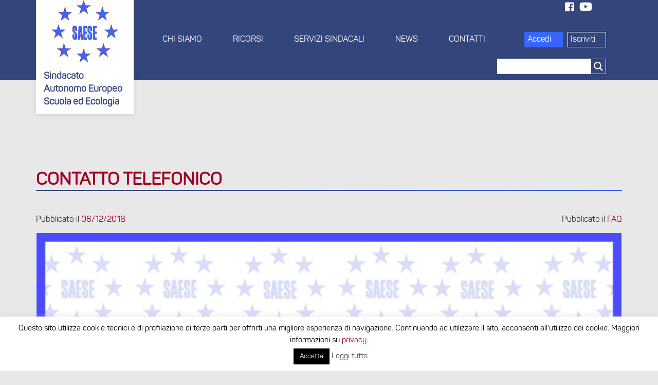

--- FILE ---
content_type: text/html; charset=UTF-8
request_url: https://saese.eu/contatto-telefonico/
body_size: 20353
content:
<!doctype html>
<html lang="it-IT" prefix="og: http://ogp.me/ns# article: http://ogp.me/ns/article#">
<head>
    <meta charset="UTF-8">
    <meta name="viewport" content="width=device-width, initial-scale=1">
    <link rel="profile" href="https://gmpg.org/xfn/11">
    <link rel="stylesheet" href="https://use.fontawesome.com/releases/v5.5.0/css/all.css"
          integrity="sha384-B4dIYHKNBt8Bc12p+WXckhzcICo0wtJAoU8YZTY5qE0Id1GSseTk6S+L3BlXeVIU" crossorigin="anonymous">

	<title>CONTATTO TELEFONICO &#8211; SAESE</title>
<meta name='robots' content='max-image-preview:large' />
<link rel="alternate" type="application/rss+xml" title="SAESE &raquo; Feed" href="https://saese.eu/feed/" />
<link rel="alternate" title="oEmbed (JSON)" type="application/json+oembed" href="https://saese.eu/wp-json/oembed/1.0/embed?url=https%3A%2F%2Fsaese.eu%2Fcontatto-telefonico%2F" />
<link rel="alternate" title="oEmbed (XML)" type="text/xml+oembed" href="https://saese.eu/wp-json/oembed/1.0/embed?url=https%3A%2F%2Fsaese.eu%2Fcontatto-telefonico%2F&#038;format=xml" />
<style id='wp-img-auto-sizes-contain-inline-css' type='text/css'>
img:is([sizes=auto i],[sizes^="auto," i]){contain-intrinsic-size:3000px 1500px}
/*# sourceURL=wp-img-auto-sizes-contain-inline-css */
</style>

<link rel='stylesheet' id='drop_uploader-css' href='https://saese.eu/wp-content/plugins/wpf-drop-uploader/css/drop_uploader.css?ver=6.9' type='text/css' media='all' />
<link rel='stylesheet' id='pe-icon-7-stroke-css' href='https://saese.eu/wp-content/plugins/wpf-drop-uploader/pe-icon-7-stroke/css/pe-icon-7-stroke.css?ver=6.9' type='text/css' media='all' />
<link rel='stylesheet' id='wpas-magnific-css' href='https://saese.eu/wp-content/plugins/awesome-support/assets/admin/css/vendor/magnific-popup.css?ver=6.3.7' type='text/css' media='all' />
<link rel='stylesheet' id='wpas-admin-popup-css' href='https://saese.eu/wp-content/plugins/awesome-support/assets/admin/css/admin-popup.css?ver=6.3.7' type='text/css' media='all' />
<style id='wp-emoji-styles-inline-css' type='text/css'>

	img.wp-smiley, img.emoji {
		display: inline !important;
		border: none !important;
		box-shadow: none !important;
		height: 1em !important;
		width: 1em !important;
		margin: 0 0.07em !important;
		vertical-align: -0.1em !important;
		background: none !important;
		padding: 0 !important;
	}
/*# sourceURL=wp-emoji-styles-inline-css */
</style>
<link rel='stylesheet' id='wp-block-library-css' href='https://saese.eu/wp-includes/css/dist/block-library/style.min.css?ver=6.9' type='text/css' media='all' />
<style id='global-styles-inline-css' type='text/css'>
:root{--wp--preset--aspect-ratio--square: 1;--wp--preset--aspect-ratio--4-3: 4/3;--wp--preset--aspect-ratio--3-4: 3/4;--wp--preset--aspect-ratio--3-2: 3/2;--wp--preset--aspect-ratio--2-3: 2/3;--wp--preset--aspect-ratio--16-9: 16/9;--wp--preset--aspect-ratio--9-16: 9/16;--wp--preset--color--black: #000000;--wp--preset--color--cyan-bluish-gray: #abb8c3;--wp--preset--color--white: #ffffff;--wp--preset--color--pale-pink: #f78da7;--wp--preset--color--vivid-red: #cf2e2e;--wp--preset--color--luminous-vivid-orange: #ff6900;--wp--preset--color--luminous-vivid-amber: #fcb900;--wp--preset--color--light-green-cyan: #7bdcb5;--wp--preset--color--vivid-green-cyan: #00d084;--wp--preset--color--pale-cyan-blue: #8ed1fc;--wp--preset--color--vivid-cyan-blue: #0693e3;--wp--preset--color--vivid-purple: #9b51e0;--wp--preset--gradient--vivid-cyan-blue-to-vivid-purple: linear-gradient(135deg,rgb(6,147,227) 0%,rgb(155,81,224) 100%);--wp--preset--gradient--light-green-cyan-to-vivid-green-cyan: linear-gradient(135deg,rgb(122,220,180) 0%,rgb(0,208,130) 100%);--wp--preset--gradient--luminous-vivid-amber-to-luminous-vivid-orange: linear-gradient(135deg,rgb(252,185,0) 0%,rgb(255,105,0) 100%);--wp--preset--gradient--luminous-vivid-orange-to-vivid-red: linear-gradient(135deg,rgb(255,105,0) 0%,rgb(207,46,46) 100%);--wp--preset--gradient--very-light-gray-to-cyan-bluish-gray: linear-gradient(135deg,rgb(238,238,238) 0%,rgb(169,184,195) 100%);--wp--preset--gradient--cool-to-warm-spectrum: linear-gradient(135deg,rgb(74,234,220) 0%,rgb(151,120,209) 20%,rgb(207,42,186) 40%,rgb(238,44,130) 60%,rgb(251,105,98) 80%,rgb(254,248,76) 100%);--wp--preset--gradient--blush-light-purple: linear-gradient(135deg,rgb(255,206,236) 0%,rgb(152,150,240) 100%);--wp--preset--gradient--blush-bordeaux: linear-gradient(135deg,rgb(254,205,165) 0%,rgb(254,45,45) 50%,rgb(107,0,62) 100%);--wp--preset--gradient--luminous-dusk: linear-gradient(135deg,rgb(255,203,112) 0%,rgb(199,81,192) 50%,rgb(65,88,208) 100%);--wp--preset--gradient--pale-ocean: linear-gradient(135deg,rgb(255,245,203) 0%,rgb(182,227,212) 50%,rgb(51,167,181) 100%);--wp--preset--gradient--electric-grass: linear-gradient(135deg,rgb(202,248,128) 0%,rgb(113,206,126) 100%);--wp--preset--gradient--midnight: linear-gradient(135deg,rgb(2,3,129) 0%,rgb(40,116,252) 100%);--wp--preset--font-size--small: 13px;--wp--preset--font-size--medium: 20px;--wp--preset--font-size--large: 36px;--wp--preset--font-size--x-large: 42px;--wp--preset--spacing--20: 0.44rem;--wp--preset--spacing--30: 0.67rem;--wp--preset--spacing--40: 1rem;--wp--preset--spacing--50: 1.5rem;--wp--preset--spacing--60: 2.25rem;--wp--preset--spacing--70: 3.38rem;--wp--preset--spacing--80: 5.06rem;--wp--preset--shadow--natural: 6px 6px 9px rgba(0, 0, 0, 0.2);--wp--preset--shadow--deep: 12px 12px 50px rgba(0, 0, 0, 0.4);--wp--preset--shadow--sharp: 6px 6px 0px rgba(0, 0, 0, 0.2);--wp--preset--shadow--outlined: 6px 6px 0px -3px rgb(255, 255, 255), 6px 6px rgb(0, 0, 0);--wp--preset--shadow--crisp: 6px 6px 0px rgb(0, 0, 0);}:where(.is-layout-flex){gap: 0.5em;}:where(.is-layout-grid){gap: 0.5em;}body .is-layout-flex{display: flex;}.is-layout-flex{flex-wrap: wrap;align-items: center;}.is-layout-flex > :is(*, div){margin: 0;}body .is-layout-grid{display: grid;}.is-layout-grid > :is(*, div){margin: 0;}:where(.wp-block-columns.is-layout-flex){gap: 2em;}:where(.wp-block-columns.is-layout-grid){gap: 2em;}:where(.wp-block-post-template.is-layout-flex){gap: 1.25em;}:where(.wp-block-post-template.is-layout-grid){gap: 1.25em;}.has-black-color{color: var(--wp--preset--color--black) !important;}.has-cyan-bluish-gray-color{color: var(--wp--preset--color--cyan-bluish-gray) !important;}.has-white-color{color: var(--wp--preset--color--white) !important;}.has-pale-pink-color{color: var(--wp--preset--color--pale-pink) !important;}.has-vivid-red-color{color: var(--wp--preset--color--vivid-red) !important;}.has-luminous-vivid-orange-color{color: var(--wp--preset--color--luminous-vivid-orange) !important;}.has-luminous-vivid-amber-color{color: var(--wp--preset--color--luminous-vivid-amber) !important;}.has-light-green-cyan-color{color: var(--wp--preset--color--light-green-cyan) !important;}.has-vivid-green-cyan-color{color: var(--wp--preset--color--vivid-green-cyan) !important;}.has-pale-cyan-blue-color{color: var(--wp--preset--color--pale-cyan-blue) !important;}.has-vivid-cyan-blue-color{color: var(--wp--preset--color--vivid-cyan-blue) !important;}.has-vivid-purple-color{color: var(--wp--preset--color--vivid-purple) !important;}.has-black-background-color{background-color: var(--wp--preset--color--black) !important;}.has-cyan-bluish-gray-background-color{background-color: var(--wp--preset--color--cyan-bluish-gray) !important;}.has-white-background-color{background-color: var(--wp--preset--color--white) !important;}.has-pale-pink-background-color{background-color: var(--wp--preset--color--pale-pink) !important;}.has-vivid-red-background-color{background-color: var(--wp--preset--color--vivid-red) !important;}.has-luminous-vivid-orange-background-color{background-color: var(--wp--preset--color--luminous-vivid-orange) !important;}.has-luminous-vivid-amber-background-color{background-color: var(--wp--preset--color--luminous-vivid-amber) !important;}.has-light-green-cyan-background-color{background-color: var(--wp--preset--color--light-green-cyan) !important;}.has-vivid-green-cyan-background-color{background-color: var(--wp--preset--color--vivid-green-cyan) !important;}.has-pale-cyan-blue-background-color{background-color: var(--wp--preset--color--pale-cyan-blue) !important;}.has-vivid-cyan-blue-background-color{background-color: var(--wp--preset--color--vivid-cyan-blue) !important;}.has-vivid-purple-background-color{background-color: var(--wp--preset--color--vivid-purple) !important;}.has-black-border-color{border-color: var(--wp--preset--color--black) !important;}.has-cyan-bluish-gray-border-color{border-color: var(--wp--preset--color--cyan-bluish-gray) !important;}.has-white-border-color{border-color: var(--wp--preset--color--white) !important;}.has-pale-pink-border-color{border-color: var(--wp--preset--color--pale-pink) !important;}.has-vivid-red-border-color{border-color: var(--wp--preset--color--vivid-red) !important;}.has-luminous-vivid-orange-border-color{border-color: var(--wp--preset--color--luminous-vivid-orange) !important;}.has-luminous-vivid-amber-border-color{border-color: var(--wp--preset--color--luminous-vivid-amber) !important;}.has-light-green-cyan-border-color{border-color: var(--wp--preset--color--light-green-cyan) !important;}.has-vivid-green-cyan-border-color{border-color: var(--wp--preset--color--vivid-green-cyan) !important;}.has-pale-cyan-blue-border-color{border-color: var(--wp--preset--color--pale-cyan-blue) !important;}.has-vivid-cyan-blue-border-color{border-color: var(--wp--preset--color--vivid-cyan-blue) !important;}.has-vivid-purple-border-color{border-color: var(--wp--preset--color--vivid-purple) !important;}.has-vivid-cyan-blue-to-vivid-purple-gradient-background{background: var(--wp--preset--gradient--vivid-cyan-blue-to-vivid-purple) !important;}.has-light-green-cyan-to-vivid-green-cyan-gradient-background{background: var(--wp--preset--gradient--light-green-cyan-to-vivid-green-cyan) !important;}.has-luminous-vivid-amber-to-luminous-vivid-orange-gradient-background{background: var(--wp--preset--gradient--luminous-vivid-amber-to-luminous-vivid-orange) !important;}.has-luminous-vivid-orange-to-vivid-red-gradient-background{background: var(--wp--preset--gradient--luminous-vivid-orange-to-vivid-red) !important;}.has-very-light-gray-to-cyan-bluish-gray-gradient-background{background: var(--wp--preset--gradient--very-light-gray-to-cyan-bluish-gray) !important;}.has-cool-to-warm-spectrum-gradient-background{background: var(--wp--preset--gradient--cool-to-warm-spectrum) !important;}.has-blush-light-purple-gradient-background{background: var(--wp--preset--gradient--blush-light-purple) !important;}.has-blush-bordeaux-gradient-background{background: var(--wp--preset--gradient--blush-bordeaux) !important;}.has-luminous-dusk-gradient-background{background: var(--wp--preset--gradient--luminous-dusk) !important;}.has-pale-ocean-gradient-background{background: var(--wp--preset--gradient--pale-ocean) !important;}.has-electric-grass-gradient-background{background: var(--wp--preset--gradient--electric-grass) !important;}.has-midnight-gradient-background{background: var(--wp--preset--gradient--midnight) !important;}.has-small-font-size{font-size: var(--wp--preset--font-size--small) !important;}.has-medium-font-size{font-size: var(--wp--preset--font-size--medium) !important;}.has-large-font-size{font-size: var(--wp--preset--font-size--large) !important;}.has-x-large-font-size{font-size: var(--wp--preset--font-size--x-large) !important;}
/*# sourceURL=global-styles-inline-css */
</style>

<style id='classic-theme-styles-inline-css' type='text/css'>
/*! This file is auto-generated */
.wp-block-button__link{color:#fff;background-color:#32373c;border-radius:9999px;box-shadow:none;text-decoration:none;padding:calc(.667em + 2px) calc(1.333em + 2px);font-size:1.125em}.wp-block-file__button{background:#32373c;color:#fff;text-decoration:none}
/*# sourceURL=/wp-includes/css/classic-themes.min.css */
</style>
<link rel='stylesheet' id='archives-cal-calendrier-css' href='https://saese.eu/wp-content/plugins/archives-calendar-widget/themes/calendrier.css?ver=1.0.15' type='text/css' media='all' />
<link rel='stylesheet' id='cookie-law-info-css' href='https://saese.eu/wp-content/plugins/cookie-law-info/legacy/public/css/cookie-law-info-public.css?ver=3.3.9.1' type='text/css' media='all' />
<link rel='stylesheet' id='cookie-law-info-gdpr-css' href='https://saese.eu/wp-content/plugins/cookie-law-info/legacy/public/css/cookie-law-info-gdpr.css?ver=3.3.9.1' type='text/css' media='all' />
<style id='woocommerce-inline-inline-css' type='text/css'>
.woocommerce form .form-row .required { visibility: visible; }
/*# sourceURL=woocommerce-inline-inline-css */
</style>
<link rel='stylesheet' id='mc4wp-form-themes-css' href='https://saese.eu/wp-content/plugins/mailchimp-for-wp/assets/css/form-themes.css?ver=4.11.1' type='text/css' media='all' />
<link rel='stylesheet' id='wpuf-css-stars-css' href='https://saese.eu/wp-content/plugins/wp-user-frontend-pro/assets/css/css-stars.css?ver=4.2.6' type='text/css' media='all' />
<link rel='stylesheet' id='wpuf-math-captcha-css' href='https://saese.eu/wp-content/plugins/wp-user-frontend-pro/assets/css/frontend/fields/math-captcha.css?ver=4.2.6' type='text/css' media='all' />
<link rel='stylesheet' id='wpuf-social-fields-css' href='https://saese.eu/wp-content/plugins/wp-user-frontend-pro/assets/css/frontend/fields/social-fields.css?ver=4.2.6' type='text/css' media='all' />
<link rel='stylesheet' id='wpuf-intlTelInput-css' href='https://saese.eu/wp-content/plugins/wp-user-frontend-pro/assets/vendor/intl-tel-input/css/intlTelInput.min.css?ver=17.0.5' type='text/css' media='all' />
<link rel='stylesheet' id='datepicker-style-css' href='https://saese.eu/wp-content/themes/saese/css/bootstrap-datepicker3.css?ver=6.9' type='text/css' media='all' />
<link rel='stylesheet' id='bootstrap-style-css' href='https://saese.eu/wp-content/themes/saese/css/bootstrap.min.css?ver=6.9' type='text/css' media='all' />
<link rel='stylesheet' id='common-style-css' href='https://saese.eu/wp-content/themes/saese/css/common.css?ver=6.9' type='text/css' media='all' />
<link rel='stylesheet' id='second-style-css' href='https://saese.eu/wp-content/themes/saese/css/second.css?ver=6.9' type='text/css' media='all' />
<link rel='stylesheet' id='owl-style-css' href='https://saese.eu/wp-content/themes/saese/css/owl.carousel.min.css?ver=6.9' type='text/css' media='all' />
<link rel='stylesheet' id='datatables-style-css' href='https://saese.eu/wp-content/themes/saese/css/datatables.min.css?ver=6.9' type='text/css' media='all' />
<link rel='stylesheet' id='datatables-buttons-style-css' href='https://saese.eu/wp-content/themes/saese/css/buttons.dataTables.min.css?ver=6.9' type='text/css' media='all' />
<link rel='stylesheet' id='saese-woocommerce-style-css' href='https://saese.eu/wp-content/themes/saese/woocommerce.css?ver=6.9' type='text/css' media='all' />
<style id='saese-woocommerce-style-inline-css' type='text/css'>
@font-face {
			font-family: "star";
			src: url("https://saese.eu/wp-content/plugins/woocommerce/assets/fonts/star.eot");
			src: url("https://saese.eu/wp-content/plugins/woocommerce/assets/fonts/star.eot?#iefix") format("embedded-opentype"),
				url("https://saese.eu/wp-content/plugins/woocommerce/assets/fonts/star.woff") format("woff"),
				url("https://saese.eu/wp-content/plugins/woocommerce/assets/fonts/star.ttf") format("truetype"),
				url("https://saese.eu/wp-content/plugins/woocommerce/assets/fonts/star.svg#star") format("svg");
			font-weight: normal;
			font-style: normal;
		}
/*# sourceURL=saese-woocommerce-style-inline-css */
</style>
<link rel='stylesheet' id='wpdreams-asl-basic-css' href='https://saese.eu/wp-content/plugins/ajax-search-lite/css/style.basic.css?ver=4.13.4' type='text/css' media='all' />
<style id='wpdreams-asl-basic-inline-css' type='text/css'>

					div[id*='ajaxsearchlitesettings'].searchsettings .asl_option_inner label {
						font-size: 0px !important;
						color: rgba(0, 0, 0, 0);
					}
					div[id*='ajaxsearchlitesettings'].searchsettings .asl_option_inner label:after {
						font-size: 11px !important;
						position: absolute;
						top: 0;
						left: 0;
						z-index: 1;
					}
					.asl_w_container {
						width: 100%;
						margin: 0px 0px 0px 0px;
						min-width: 200px;
					}
					div[id*='ajaxsearchlite'].asl_m {
						width: 100%;
					}
					div[id*='ajaxsearchliteres'].wpdreams_asl_results div.resdrg span.highlighted {
						font-weight: bold;
						color: rgba(217, 49, 43, 1);
						background-color: rgba(238, 238, 238, 1);
					}
					div[id*='ajaxsearchliteres'].wpdreams_asl_results .results img.asl_image {
						width: 70px;
						height: 70px;
						object-fit: cover;
					}
					div[id*='ajaxsearchlite'].asl_r .results {
						max-height: none;
					}
					div[id*='ajaxsearchlite'].asl_r {
						position: absolute;
					}
				
							.asl_w, .asl_w * {font-family:&quot;Panton&quot; !important;}
							.asl_m input[type=search]::placeholder{font-family:&quot;Panton&quot; !important;}
							.asl_m input[type=search]::-webkit-input-placeholder{font-family:&quot;Panton&quot; !important;}
							.asl_m input[type=search]::-moz-placeholder{font-family:&quot;Panton&quot; !important;}
							.asl_m input[type=search]:-ms-input-placeholder{font-family:&quot;Panton&quot; !important;}
						
						.asl_m .probox svg {
							fill: rgb(255, 255, 255) !important;
						}
						.asl_m .probox .innericon {
							background-color: rgba(52, 69, 123, 1) !important;
							background-image: none !important;
							-webkit-background-image: none !important;
							-ms-background-image: none !important;
						}
					
						div.asl_m.asl_w {
							border:1px solid rgba(255, 255, 255, 0) !important;border-radius:0px 0px 0px 0px !important;
							box-shadow: none !important;
						}
						div.asl_m.asl_w .probox {border: none !important;}
					
						div.asl_r.asl_w.vertical .results .item::after {
							display: block;
							position: absolute;
							bottom: 0;
							content: '';
							height: 1px;
							width: 100%;
							background: #D8D8D8;
						}
						div.asl_r.asl_w.vertical .results .item.asl_last_item::after {
							display: none;
						}
					 #ajaxsearchlite1 {   position: absolute;
    bottom: -45px;width: 100%;  right: 0;-webkit-transition: all .1s ease-in-out;
-moz-transition: all .1s ease-in-out;
-ms-transition: all .1s ease-in-out;
-o-transition: all .1s ease-in-out;
transition: all .1s ease-in-out;}
div.asl_m.asl_w:hover, div.asl_m.asl_w:focus {border: 1px solid #fff !important; width: 150% !important; }
div.asl_m .probox .proclose svg {background: transparent !important}
/*# sourceURL=wpdreams-asl-basic-inline-css */
</style>
<link rel='stylesheet' id='wpdreams-asl-instance-css' href='https://saese.eu/wp-content/plugins/ajax-search-lite/css/style-underline.css?ver=4.13.4' type='text/css' media='all' />
<link rel='stylesheet' id='wpuf-login-form-css' href='https://saese.eu/wp-content/plugins/wp-user-frontend-pro/assets/css/frontend/login-form.css?ver=4.2.6' type='text/css' media='all' />
<link rel='stylesheet' id='wpuf-login-form-dynamic-css' href='https://saese.eu/wp-content/plugins/wp-user-frontend-pro/assets/css/frontend/login-form-dynamic.css?ver=4.2.6' type='text/css' media='all' />
<style id='wpuf-login-form-dynamic-inline-css' type='text/css'>
:root {
                --wpuf-login-form-bg: transparent;
                --wpuf-login-form-border: transparent;
                --wpuf-login-form-width: 400px;
                --wpuf-login-field-bg: transparent;
                --wpuf-login-field-border: #D1D5DB;
                --wpuf-login-label-color: #333333;
                --wpuf-login-input-text: #111827;
                --wpuf-login-placeholder: #9CA3AF;
                --wpuf-login-button-bg: #3B82F6;
                --wpuf-login-button-border: ;
                --wpuf-login-button-text: #ffffff;
                --wpuf-login-help-text: #6B7280;
            }
/*# sourceURL=wpuf-login-form-dynamic-inline-css */
</style>
<script type="text/javascript" src="https://saese.eu/wp-includes/js/jquery/jquery.min.js?ver=3.7.1" id="jquery-core-js"></script>
<script type="text/javascript" src="https://saese.eu/wp-includes/js/jquery/jquery-migrate.min.js?ver=3.4.1" id="jquery-migrate-js"></script>
<script type="text/javascript" src="https://saese.eu/wp-content/plugins/wpf-drop-uploader/js/drop_uploader.js?ver=6.9" id="drop_uploader-js"></script>
<script type="text/javascript" id="wp_drop_uploader-js-extra">
/* <![CDATA[ */
var wpfdu_localize = {"uploader_text":"Drop files here, or","browse_text":"Browse","only_one_error_text":"Only one file allowed","not_allowed_error_text":"File type is not allowed","big_file_before_error_text":"Files, bigger than","big_file_after_error_text":"is not allowed","allowed_before_error_text":"Only","allowed_after_error_text":"files allowed","browse_css_class":"","uploader_icon":"\u003Ci class=\"pe-7s-cloud-upload\"\u003E\u003C/i\u003E","file_icon":"\u003Ci class=\"pe-7s-file\"\u003E\u003C/i\u003E","progress_color":"#4A90E2","time_show_errors":"5","layout":"thumbnails","ajax_url":"https://saese.eu/wp-admin/admin-ajax.php"};
//# sourceURL=wp_drop_uploader-js-extra
/* ]]> */
</script>
<script type="text/javascript" src="https://saese.eu/wp-content/plugins/wpf-drop-uploader/js/wp_drop_uploader.js?ver=6.9" id="wp_drop_uploader-js"></script>
<script type="text/javascript" src="https://saese.eu/wp-content/plugins/awesome-support/assets/admin/js/vendor/jquery.magnific-popup.min.js?ver=6.3.7" id="wpas-magnific-js"></script>
<script type="text/javascript" src="https://saese.eu/wp-content/plugins/awesome-support/assets/admin/js/admin-popup.js?ver=6.3.7" id="wpas-admin-popup-js"></script>
<script type="text/javascript" src="https://saese.eu/wp-content/plugins/archives-calendar-widget/admin/js/jquery.arcw-init.js?ver=1.0.15" id="jquery-arcw-js"></script>
<script type="text/javascript" id="cookie-law-info-js-extra">
/* <![CDATA[ */
var Cli_Data = {"nn_cookie_ids":[],"cookielist":[],"non_necessary_cookies":[],"ccpaEnabled":"","ccpaRegionBased":"","ccpaBarEnabled":"","strictlyEnabled":["necessary","obligatoire"],"ccpaType":"gdpr","js_blocking":"","custom_integration":"","triggerDomRefresh":"","secure_cookies":""};
var cli_cookiebar_settings = {"animate_speed_hide":"500","animate_speed_show":"500","background":"#FFF","border":"#b1a6a6c2","border_on":"","button_1_button_colour":"#000","button_1_button_hover":"#000000","button_1_link_colour":"#fff","button_1_as_button":"1","button_1_new_win":"","button_2_button_colour":"#333","button_2_button_hover":"#292929","button_2_link_colour":"#444","button_2_as_button":"","button_2_hidebar":"","button_3_button_colour":"#000","button_3_button_hover":"#000000","button_3_link_colour":"#fff","button_3_as_button":"1","button_3_new_win":"","button_4_button_colour":"#000","button_4_button_hover":"#000000","button_4_link_colour":"#fff","button_4_as_button":"1","button_7_button_colour":"#61a229","button_7_button_hover":"#4e8221","button_7_link_colour":"#fff","button_7_as_button":"1","button_7_new_win":"","font_family":"inherit","header_fix":"","notify_animate_hide":"1","notify_animate_show":"","notify_div_id":"#cookie-law-info-bar","notify_position_horizontal":"right","notify_position_vertical":"bottom","scroll_close":"","scroll_close_reload":"","accept_close_reload":"","reject_close_reload":"","showagain_tab":"","showagain_background":"#fff","showagain_border":"#000","showagain_div_id":"#cookie-law-info-again","showagain_x_position":"100px","text":"#000","show_once_yn":"","show_once":"10000","logging_on":"","as_popup":"","popup_overlay":"1","bar_heading_text":"","cookie_bar_as":"banner","popup_showagain_position":"bottom-right","widget_position":"left"};
var log_object = {"ajax_url":"https://saese.eu/wp-admin/admin-ajax.php"};
//# sourceURL=cookie-law-info-js-extra
/* ]]> */
</script>
<script type="text/javascript" src="https://saese.eu/wp-content/plugins/cookie-law-info/legacy/public/js/cookie-law-info-public.js?ver=3.3.9.1" id="cookie-law-info-js"></script>
<script type="text/javascript" src="https://saese.eu/wp-content/plugins/woocommerce/assets/js/jquery-blockui/jquery.blockUI.min.js?ver=2.7.0-wc.10.4.3" id="wc-jquery-blockui-js" defer="defer" data-wp-strategy="defer"></script>
<script type="text/javascript" id="wc-add-to-cart-js-extra">
/* <![CDATA[ */
var wc_add_to_cart_params = {"ajax_url":"/wp-admin/admin-ajax.php","wc_ajax_url":"/?wc-ajax=%%endpoint%%","i18n_view_cart":"Visualizza carrello","cart_url":"https://saese.eu/carrello/","is_cart":"","cart_redirect_after_add":"no"};
//# sourceURL=wc-add-to-cart-js-extra
/* ]]> */
</script>
<script type="text/javascript" src="https://saese.eu/wp-content/plugins/woocommerce/assets/js/frontend/add-to-cart.min.js?ver=10.4.3" id="wc-add-to-cart-js" defer="defer" data-wp-strategy="defer"></script>
<script type="text/javascript" src="https://saese.eu/wp-content/plugins/woocommerce/assets/js/js-cookie/js.cookie.min.js?ver=2.1.4-wc.10.4.3" id="wc-js-cookie-js" defer="defer" data-wp-strategy="defer"></script>
<script type="text/javascript" id="woocommerce-js-extra">
/* <![CDATA[ */
var woocommerce_params = {"ajax_url":"/wp-admin/admin-ajax.php","wc_ajax_url":"/?wc-ajax=%%endpoint%%","i18n_password_show":"Mostra password","i18n_password_hide":"Nascondi password"};
//# sourceURL=woocommerce-js-extra
/* ]]> */
</script>
<script type="text/javascript" src="https://saese.eu/wp-content/plugins/woocommerce/assets/js/frontend/woocommerce.min.js?ver=10.4.3" id="woocommerce-js" defer="defer" data-wp-strategy="defer"></script>
<script type="text/javascript" src="https://saese.eu/wp-includes/js/jquery/ui/core.min.js?ver=1.13.3" id="jquery-ui-core-js"></script>
<script type="text/javascript" src="https://saese.eu/wp-includes/js/jquery/ui/datepicker.min.js?ver=1.13.3" id="jquery-ui-datepicker-js"></script>
<script type="text/javascript" id="jquery-ui-datepicker-js-after">
/* <![CDATA[ */
jQuery(function(jQuery){jQuery.datepicker.setDefaults({"closeText":"Chiudi","currentText":"Oggi","monthNames":["Gennaio","Febbraio","Marzo","Aprile","Maggio","Giugno","Luglio","Agosto","Settembre","Ottobre","Novembre","Dicembre"],"monthNamesShort":["Gen","Feb","Mar","Apr","Mag","Giu","Lug","Ago","Set","Ott","Nov","Dic"],"nextText":"Prossimo","prevText":"Precedente","dayNames":["domenica","luned\u00ec","marted\u00ec","mercoled\u00ec","gioved\u00ec","venerd\u00ec","sabato"],"dayNamesShort":["Dom","Lun","Mar","Mer","Gio","Ven","Sab"],"dayNamesMin":["D","L","M","M","G","V","S"],"dateFormat":"dd/mm/yy","firstDay":1,"isRTL":false});});
//# sourceURL=jquery-ui-datepicker-js-after
/* ]]> */
</script>
<script type="text/javascript" src="https://saese.eu/wp-content/plugins/wp-user-frontend-pro/assets/js/jquery-ui-timepicker-addon.js?ver=4.2.6" id="jquery-ui-timepicker-js"></script>
<script type="text/javascript" src="https://saese.eu/wp-includes/js/tinymce/tinymce.min.js?ver=49110-20250317" id="wp-tinymce-root-js"></script>
<script type="text/javascript" src="https://saese.eu/wp-includes/js/tinymce/plugins/compat3x/plugin.min.js?ver=49110-20250317" id="wp-tinymce-js"></script>
<script type="text/javascript" src="https://saese.eu/wp-content/plugins/woocommerce/assets/js/jquery-cookie/jquery.cookie.min.js?ver=1.4.1-wc.10.4.3" id="wc-jquery-cookie-js" defer="defer" data-wp-strategy="defer"></script>
<link rel="https://api.w.org/" href="https://saese.eu/wp-json/" /><link rel="alternate" title="JSON" type="application/json" href="https://saese.eu/wp-json/wp/v2/posts/662" /><link rel="EditURI" type="application/rsd+xml" title="RSD" href="https://saese.eu/xmlrpc.php?rsd" />
<meta name="generator" content="WordPress 6.9" />
<meta name="generator" content="WooCommerce 10.4.3" />
<link rel="canonical" href="https://saese.eu/contatto-telefonico/" />
<link rel='shortlink' href='https://saese.eu/?p=662' />

<link rel='stylesheet' id='3332-css' href='//saese.eu/wp-content/uploads/custom-css-js/3332.css?v=905' type="text/css" media='all' />
<!-- start Simple Custom CSS and JS -->
<style type="text/css">
@media screen and (min-width: 768px) {
	.header-user-actions { position: absolute; right: 0; }
}
@media screen and (max-width: 1200px) {
  .navbar-nav > li:last-of-type { display: none; }
}</style>
<!-- end Simple Custom CSS and JS -->
<meta property="og:title" name="og:title" content="CONTATTO TELEFONICO" />
<meta property="og:type" name="og:type" content="article" />
<meta property="og:image" name="og:image" content="https://saese.eu/wp-content/uploads/2018/11/logo.png" />
<meta property="og:url" name="og:url" content="https://saese.eu/contatto-telefonico/" />
<meta property="og:description" name="og:description" content="Il SAESE è un sindacato online no profit. Fatto salvo per i servizi premium non è prevista alcuna assistenza telefonica. Resta inteso che tutti coloro che necessitano di un contatto telefonico per assistenza e consulenza sindacale potranno comunque ottenerla richiedendo l&#039;apposito servizio a pagamento." />
<meta property="og:locale" name="og:locale" content="it_IT" />
<meta property="og:site_name" name="og:site_name" content="SAESE" />
<meta property="twitter:card" name="twitter:card" content="summary" />
<meta property="article:section" name="article:section" content="FAQ" />
<meta property="article:published_time" name="article:published_time" content="2018-12-06T16:53:04+01:00" />
<meta property="article:modified_time" name="article:modified_time" content="2019-06-17T07:28:16+02:00" />
<meta property="article:author" name="article:author" content="https://saese.eu/author/manage00rm0a000r/" />
        <style>

        </style>
        	<noscript><style>.woocommerce-product-gallery{ opacity: 1 !important; }</style></noscript>
					<link rel="preconnect" href="https://fonts.gstatic.com" crossorigin />
				<link rel="preload" as="style" href="//fonts.googleapis.com/css?family=Open+Sans&display=swap" />
								<link rel="stylesheet" href="//fonts.googleapis.com/css?family=Open+Sans&display=swap" media="all" />
				<link rel="icon" href="https://saese.eu/wp-content/uploads/2018/11/logo-100x100.png" sizes="32x32" />
<link rel="icon" href="https://saese.eu/wp-content/uploads/2018/11/logo.png" sizes="192x192" />
<link rel="apple-touch-icon" href="https://saese.eu/wp-content/uploads/2018/11/logo.png" />
<meta name="msapplication-TileImage" content="https://saese.eu/wp-content/uploads/2018/11/logo.png" />
		<style type="text/css" id="wp-custom-css">
			.postx nav.navigation.post-navigation {
    display: none;
}
.news_img img {
    margin-bottom: 25px;
    margin-top: 15px;
}
.postx span.posted-on time.updated:not(.published) {
    display: none;
}  display: none;
}
.postx article.post,
#page .category-interviste,
#page .category-articoli {
    padding: 0px;
}
.postx span.cat-links {
    float: right;
}
.entry-meta span.edit-link {
    display: none;
}
#page .category-articoli #wpd-post-rating {
    display: none;
}
.site-header li a {
	padding: 30px;
}
.widget.widget_calendar {
    padding-top: 15px;
}
.widget_archives_calendar {
    padding-top: 40px;
}
@media screen and (min-width: 992px) {
	.header-user-actions {
			float: right;
			margin-right: 30px;
	}
}
@media screen and (max-width: 991px) {
.navbar-collapse.collapse.in {
    padding-bottom: 15px;
    padding-top: 25px;
}
	.topp_special .header-user-actions #ajaxsearchlite1 {
			float: none !important;
			bottom: 0px !important;
			left: initial !important;
	}
.header-user-actions {
    max-width: 100% !important;
    margin-left: 0px !important;
}
.header-buttons {
    width: 48% !important;
    margin-top: 20px !important;
    margin-bottom: 20px;
}
}

.shop_table {
	width: 100%;
}

.checkout-button {
	display: block;
	width: 100%;
	padding-top: 15px;
	padding-bottom: 15px;
	text-align: center; 
	margin-top: 15px;
}

.woocommerce-cart-form__cart-item.cart_item img {
	max-width: 150px;
}

td.actions {
	padding-top: 5px;
	text-align: right !important;
}

/* RPECK 23/01/2023 */
.owl-carousel .owl-item img {
	aspect-ratio: 2/1;
	object-fit:cover;
}

.goog-te-gadget img {
	width: auto;
}

iframe.skiptranslate {
	max-height: 35px !important;
}

.goog-te-gadget > div ~ * { display: none !important; }
.goog-te-gadget { font-size: 0 !important; }
.goog-te-gadget select { font-size: 12px !important; }

.owl-prev:before {
	content: '\f053' !important;
}
.owl-next:after {
	content: '\f054' !important;
}

img.wpuf-eye {
	width: auto !important;
}

/*
 * RPECK 26/06/2024 - Mailchimp form
 * */
#mc_embed_signup {
	background-color: transparent !important;
}
#mc_embed_signup > form {
	margin: 0 !important;
}
#mc_embed_signup .refferal_badge {
	display: none !important;
}
#mc_embed_signup .mc-field-group { width: 100%; }

/*
 * RPECK 10/07/2025 - Homepage News Structure
 * */
#homepage-news-loop .container > .row > .container {
	max-width: 100%;
}
#homepage-news-loop .container > .row > .container {
	padding-left: 0;
	padding-right: 0;
}		</style>
		<link rel='stylesheet' id='wc-blocks-style-css' href='https://saese.eu/wp-content/plugins/woocommerce/assets/client/blocks/wc-blocks.css?ver=wc-10.4.3' type='text/css' media='all' />
</head>
<style>
    .homepage-news-loop .no-padding {
        padding-right: 0 !important;
    }
</style>
<body class="wp-singular post-template-default single single-post postid-662 single-format-standard wp-custom-logo wp-theme-saese theme-saese woocommerce-no-js woocommerce-active">
<div id="page" class="site">
    <header id="masthead" class="site-header">
        <div class="container">
            <div class="row">

                <div class="col-8  col-xs-6 col-sm-4 col-md-3 col-lg-2  site-branding float-left">
                    <div class="col-6  col-xs-6  col-sm-6 col-md-6 col-lg-12 float-left mobile-logo-wrapp">
						<a href="https://saese.eu/" class="custom-logo-link" rel="home"><img width="156" height="145" src="https://saese.eu/wp-content/uploads/2018/11/cropped-logo.png" class="custom-logo" alt="SAESE" decoding="async" /></a>                    </div>

					                        <p class="site-title"><a href="https://saese.eu/"
                                                 rel="home">SAESE</a></p>
						                        <p
                                class="col-6 col-xs-6 col-md-6 col-sm-6 col-lg-12 float-left site-description small-v-margin">Sindacato Autonomo Europeo Scuola ed Ecologia</p>
					                </div><!-- .site-branding -->
                <div class="col-xs-5 col-lg-2 pull-right text-right socials">
                    <a href="https://www.facebook.com/SAESE.EU/" target="_blank" class="social-link fb"><i class="fab fa-facebook-square"> </i></a>
                    <a href="https://www.youtube.com/channel/UCXDXhsRR5oklcu6i3U-VpqA" target="_blank" class="social-link youtube"><i class="fab fa-youtube"> </i></a>
                </div>
                <nav class="col-12  col-xs-12 col-md-9 col-sm-8 col-lg-10  navbar navbar-default   no-padding ">
                    <div class="navbar-header collapsed " type="button" data-toggle="collapse" data-target="#navbarNav"
                            aria-controls="navbarNav" aria-expanded="false" aria-label="Toggle navigation">
                        <a href="javascript:void(0);" id="navbar-hamburger" class="navbar-toggle">
                            <span class="sr-only">Toggle navigation</span>
                            <span class="icon-bar"></span>
                            <span class="icon-bar"></span>
                            <span class="icon-bar"></span>
                        </a>
                    </div>
                    <div class="navbar-collapse collapse " id="navbarNav">
                <div class="topp_special">
						<div id="cat-menu" class="menu-main-container"><ul id="primary-menu" class=" nav navbar-nav"><li itemscope="itemscope" itemtype="https://www.schema.org/SiteNavigationElement" id="menu-item-81" class="menu-item menu-item-type-post_type menu-item-object-page menu-item-has-children dropdown menu-item-81 nav-item"><a title="CHI SIAMO" href="#" data-toggle="dropdown" aria-haspopup="true" aria-expanded="false" class="dropdown-toggle nav-link" id="menu-item-dropdown-81">CHI SIAMO</a>
<ul class="dropdown-menu" aria-labelledby="menu-item-dropdown-81" role="menu">
	<li itemscope="itemscope" itemtype="https://www.schema.org/SiteNavigationElement" id="menu-item-622" class="menu-item menu-item-type-post_type menu-item-object-page menu-item-622 nav-item"><a title="La missione" href="https://saese.eu/la-missione/" class="dropdown-item">La missione</a></li>
	<li itemscope="itemscope" itemtype="https://www.schema.org/SiteNavigationElement" id="menu-item-630" class="menu-item menu-item-type-post_type menu-item-object-page menu-item-630 nav-item"><a title="Lo statuto" href="https://saese.eu/statuto/" class="dropdown-item">Lo statuto</a></li>
</ul>
</li>
<li itemscope="itemscope" itemtype="https://www.schema.org/SiteNavigationElement" id="menu-item-80" class="menu-item menu-item-type-post_type menu-item-object-page menu-item-80 nav-item"><a title="RICORSI" href="https://saese.eu/ricorsi/" class="nav-link">RICORSI</a></li>
<li itemscope="itemscope" itemtype="https://www.schema.org/SiteNavigationElement" id="menu-item-79" class="menu-item menu-item-type-post_type menu-item-object-page menu-item-79 nav-item"><a title="SERVIZI SINDACALI" href="https://saese.eu/servizi-sindacali/" class="nav-link">SERVIZI SINDACALI</a></li>
<li itemscope="itemscope" itemtype="https://www.schema.org/SiteNavigationElement" id="menu-item-567" class="menu-item menu-item-type-custom menu-item-object-custom menu-item-567 nav-item"><a title="NEWS" href="https://saese.eu/category/news/" class="nav-link">NEWS</a></li>
<li itemscope="itemscope" itemtype="https://www.schema.org/SiteNavigationElement" id="menu-item-77" class="menu-item menu-item-type-post_type menu-item-object-page menu-item-77 nav-item"><a title="CONTATTI" href="https://saese.eu/contatti/" class="nav-link">CONTATTI</a></li>
</ul></div>

                        <div class="col-12 col-xs-12 col-lg-12 header-user-actions ">

		                                                    <a href="javascript:void(0);" id="login-popup" style="display: inline-block; white-space: nowrap; overflow: hidden; text-overflow: ellipsis;" class="header-buttons btn-login">Accedi</a>
                                <a href="https://saese.eu/registration"
					  style="display: inline-block; white-space: nowrap; overflow: hidden; text-overflow: ellipsis;"
                                   class="header-buttons btn-subscribe">Iscriviti</a>
                                <div class="login-popup">
                                    <h4>Login</h4>
				                    
<div class="login" id="wpuf-login-form" style="padding-top: 0; --wpuf-login-button-bg: #34457b;">

  <ul>
    </ul>
  <form name="loginform" class="wpuf-login-form" id="loginform" action="https://saese.eu/login/" method="post">

    <div style="display: grid; grid-template-columns: repeat(2, 1fr); column-gap: 10px;">
      <input type="text" name="log" id="wpuf-user_login" class="input" value="" size="20" placeholder="Codice fiscale" style="width: 100%;"/>
      <span class="password-wrap" style="width: 100%;">
        <input type="password" name="pwd" id="wpuf-user_pass" class="input" value="" size="20" placeholder="Password"/>
        <a class="link-lostpass" href="https://saese.eu/login/?action=lostpassword">Dimenticato?</a>
      </span>
    </div>

    <p class="submit">
      <input type="submit" name="wp-submit" id="wp-submit" value="ACCEDI" style="display: block; width: 100%; clear: both; margin-top: 20px; border-radius: 0;"/>

      <input type="hidden" name="redirect_to" value=""/>
      <input type="hidden" name="wpuf_login" value="true"/>
      <input type="hidden" name="action" value="login"/>
      <input type="hidden" id="wpuf-login-nonce" name="wpuf-login-nonce" value="e4fdcf17b5" /><input type="hidden" name="_wp_http_referer" value="/contatto-telefonico/" />    </p>
    <p>
          </p>
  </form>
  <div class="login-popup-bottom">
    <span>NON SEI ANCORA ISCRITTO?</span> <a class="login-popup-registration" href="https://saese.eu/registration">ISCRIVITI</a>
  </div>
</div>
<style>
    #wpuf-login-form ul .wpuf-message {
        list-style: none;
    }
    #wpuf-login-form ul .wpuf-message:nth-child(2) {
        display: none !important;
    }
</style>
                                </div>
		                                              <div class="asl_w_container asl_w_container_1" data-id="1" data-instance="1">
	<div id='ajaxsearchlite1'
		data-id="1"
		data-instance="1"
		class="asl_w asl_m asl_m_1 asl_m_1_1">
		<div class="probox">

	
	<div class='prosettings' style='display:none;' data-opened=0>
				<div class='innericon'>
			<svg version="1.1" xmlns="http://www.w3.org/2000/svg" xmlns:xlink="http://www.w3.org/1999/xlink" x="0px" y="0px" width="22" height="22" viewBox="0 0 512 512" enable-background="new 0 0 512 512" xml:space="preserve">
					<polygon transform = "rotate(90 256 256)" points="142.332,104.886 197.48,50 402.5,256 197.48,462 142.332,407.113 292.727,256 "/>
				</svg>
		</div>
	</div>

	
	
	<div class='proinput'>
		<form role="search" action='#' autocomplete="off"
				aria-label="Search form">
			<input aria-label="Search input"
					type='search' class='orig'
					tabindex="0"
					name='phrase'
					placeholder=''
					value=''
					autocomplete="off"/>
			<input aria-label="Search autocomplete input"
					type='text'
					class='autocomplete'
					tabindex="-1"
					name='phrase'
					value=''
					autocomplete="off" disabled/>
			<input type='submit' value="Start search" style='width:0; height: 0; visibility: hidden;'>
		</form>
	</div>

	
	
	<button class='promagnifier' tabindex="0" aria-label="Search magnifier button">
				<span class='innericon' style="display:block;">
			<svg version="1.1" xmlns="http://www.w3.org/2000/svg" xmlns:xlink="http://www.w3.org/1999/xlink" x="0px" y="0px" width="22" height="22" viewBox="0 0 512 512" enable-background="new 0 0 512 512" xml:space="preserve">
					<path d="M460.355,421.59L353.844,315.078c20.041-27.553,31.885-61.437,31.885-98.037
						C385.729,124.934,310.793,50,218.686,50C126.58,50,51.645,124.934,51.645,217.041c0,92.106,74.936,167.041,167.041,167.041
						c34.912,0,67.352-10.773,94.184-29.158L419.945,462L460.355,421.59z M100.631,217.041c0-65.096,52.959-118.056,118.055-118.056
						c65.098,0,118.057,52.959,118.057,118.056c0,65.096-52.959,118.056-118.057,118.056C153.59,335.097,100.631,282.137,100.631,217.041
						z"/>
				</svg>
		</span>
	</button>

	
	
	<div class='proloading'>

		<div class="asl_loader"><div class="asl_loader-inner asl_simple-circle"></div></div>

			</div>

			<div class='proclose'>
			<svg version="1.1" xmlns="http://www.w3.org/2000/svg" xmlns:xlink="http://www.w3.org/1999/xlink" x="0px"
				y="0px"
				width="12" height="12" viewBox="0 0 512 512" enable-background="new 0 0 512 512"
				xml:space="preserve">
				<polygon points="438.393,374.595 319.757,255.977 438.378,137.348 374.595,73.607 255.995,192.225 137.375,73.622 73.607,137.352 192.246,255.983 73.622,374.625 137.352,438.393 256.002,319.734 374.652,438.378 "/>
			</svg>
		</div>
	
	
</div>	</div>
	<div class='asl_data_container' style="display:none !important;">
		<div class="asl_init_data wpdreams_asl_data_ct"
	style="display:none !important;"
	id="asl_init_id_1"
	data-asl-id="1"
	data-asl-instance="1"
	data-settings="{&quot;homeurl&quot;:&quot;https:\/\/saese.eu\/&quot;,&quot;resultstype&quot;:&quot;vertical&quot;,&quot;resultsposition&quot;:&quot;hover&quot;,&quot;itemscount&quot;:4,&quot;charcount&quot;:3,&quot;highlight&quot;:false,&quot;highlightWholewords&quot;:true,&quot;singleHighlight&quot;:false,&quot;scrollToResults&quot;:{&quot;enabled&quot;:false,&quot;offset&quot;:0},&quot;resultareaclickable&quot;:1,&quot;autocomplete&quot;:{&quot;enabled&quot;:false,&quot;lang&quot;:&quot;en&quot;,&quot;trigger_charcount&quot;:0},&quot;mobile&quot;:{&quot;menu_selector&quot;:&quot;#menu-toggle&quot;},&quot;trigger&quot;:{&quot;click&quot;:&quot;results_page&quot;,&quot;click_location&quot;:&quot;same&quot;,&quot;update_href&quot;:false,&quot;return&quot;:&quot;results_page&quot;,&quot;return_location&quot;:&quot;same&quot;,&quot;facet&quot;:false,&quot;type&quot;:true,&quot;redirect_url&quot;:&quot;search\/?s={phrase}&quot;,&quot;delay&quot;:300},&quot;animations&quot;:{&quot;pc&quot;:{&quot;settings&quot;:{&quot;anim&quot;:&quot;fadedrop&quot;,&quot;dur&quot;:300},&quot;results&quot;:{&quot;anim&quot;:&quot;fadedrop&quot;,&quot;dur&quot;:300},&quot;items&quot;:&quot;voidanim&quot;},&quot;mob&quot;:{&quot;settings&quot;:{&quot;anim&quot;:&quot;fadedrop&quot;,&quot;dur&quot;:300},&quot;results&quot;:{&quot;anim&quot;:&quot;fadedrop&quot;,&quot;dur&quot;:300},&quot;items&quot;:&quot;voidanim&quot;}},&quot;autop&quot;:{&quot;state&quot;:true,&quot;phrase&quot;:&quot;&quot;,&quot;count&quot;:&quot;1&quot;},&quot;resPage&quot;:{&quot;useAjax&quot;:false,&quot;selector&quot;:&quot;#main&quot;,&quot;trigger_type&quot;:true,&quot;trigger_facet&quot;:true,&quot;trigger_magnifier&quot;:false,&quot;trigger_return&quot;:false},&quot;resultsSnapTo&quot;:&quot;left&quot;,&quot;results&quot;:{&quot;width&quot;:&quot;auto&quot;,&quot;width_tablet&quot;:&quot;auto&quot;,&quot;width_phone&quot;:&quot;auto&quot;},&quot;settingsimagepos&quot;:&quot;right&quot;,&quot;closeOnDocClick&quot;:true,&quot;overridewpdefault&quot;:false,&quot;override_method&quot;:&quot;get&quot;}"></div>
	<div id="asl_hidden_data">
		<svg style="position:absolute" height="0" width="0">
			<filter id="aslblur">
				<feGaussianBlur in="SourceGraphic" stdDeviation="4"/>
			</filter>
		</svg>
		<svg style="position:absolute" height="0" width="0">
			<filter id="no_aslblur"></filter>
		</svg>
	</div>
	</div>

	<div id='ajaxsearchliteres1'
	class='vertical wpdreams_asl_results asl_w asl_r asl_r_1 asl_r_1_1'>

	
	<div class="results">

		
		<div class="resdrg">
		</div>

		
	</div>

	
	
</div>

	<div id='__original__ajaxsearchlitesettings1'
		data-id="1"
		class="searchsettings wpdreams_asl_settings asl_w asl_s asl_s_1">
		<form name='options'
		aria-label="Search settings form"
		autocomplete = 'off'>

	
	
	<input type="hidden" name="filters_changed" style="display:none;" value="0">
	<input type="hidden" name="filters_initial" style="display:none;" value="1">

	<div class="asl_option_inner hiddend">
		<input type='hidden' name='qtranslate_lang' id='qtranslate_lang'
				value='0'/>
	</div>

	
	
	<fieldset class="asl_sett_scroll">
		<legend style="display: none;">Generic selectors</legend>
		<div class="asl_option" tabindex="0">
			<div class="asl_option_inner">
				<input type="checkbox" value="exact"
						aria-label="Exact matches only"
						name="asl_gen[]" />
				<div class="asl_option_checkbox"></div>
			</div>
			<div class="asl_option_label">
				Exact matches only			</div>
		</div>
		<div class="asl_option" tabindex="0">
			<div class="asl_option_inner">
				<input type="checkbox" value="title"
						aria-label="Search in title"
						name="asl_gen[]"  checked="checked"/>
				<div class="asl_option_checkbox"></div>
			</div>
			<div class="asl_option_label">
				Search in title			</div>
		</div>
		<div class="asl_option" tabindex="0">
			<div class="asl_option_inner">
				<input type="checkbox" value="content"
						aria-label="Search in content"
						name="asl_gen[]"  checked="checked"/>
				<div class="asl_option_checkbox"></div>
			</div>
			<div class="asl_option_label">
				Search in content			</div>
		</div>
		<div class="asl_option_inner hiddend">
			<input type="checkbox" value="excerpt"
					aria-label="Search in excerpt"
					name="asl_gen[]"  checked="checked"/>
			<div class="asl_option_checkbox"></div>
		</div>
	</fieldset>
	<fieldset class="asl_sett_scroll">
		<legend style="display: none;">Post Type Selectors</legend>
					<div class="asl_option_inner hiddend">
				<input type="checkbox" value="post"
						aria-label="Hidden option, ignore please"
						name="customset[]" checked="checked"/>
			</div>
						<div class="asl_option_inner hiddend">
				<input type="checkbox" value="page"
						aria-label="Hidden option, ignore please"
						name="customset[]" checked="checked"/>
			</div>
						<div class="asl_option_inner hiddend">
				<input type="checkbox" value="product"
						aria-label="Hidden option, ignore please"
						name="customset[]" checked="checked"/>
			</div>
				</fieldset>
	</form>
	</div>
</div>
                        </div>
                </div>
                    </div>
                </nav>


            </div>
        </div>
    </header><!-- #masthead -->

    <div id="content" class="site-content">  
    <div id="primary" class="container content-area postx">
        <main id="main" class="site-main" role="main">
<div class="row">  
        
<article id="post-662" class="post-662 post type-post status-publish format-standard hentry category-faq">
	<header class="entry-header">
		<h1 class="entry-title">CONTATTO TELEFONICO</h1>			<div class="entry-meta">
				<span class="posted-on">Pubblicato il <a href="https://saese.eu/contatto-telefonico/" rel="bookmark"><time class="entry-date published" datetime="2018-12-06T16:53:04+01:00">06/12/2018</time><time class="updated" datetime="2019-06-17T07:28:16+02:00">17/06/2019</time></a></span>				<span class="cat-links">Pubblicato il <a href="https://saese.eu/category/faq/" rel="category tag">FAQ</a></span>			</div><!-- .entry-meta -->
			</header><!-- .entry-header -->

	<div class="news_img"><img src="/wp-content/themes/saese/img/img-default.jpg" class="img-fluid"></div>
	<div class="entry-content">
		<p>Il SAESE è un sindacato online no profit. Fatto salvo per i servizi premium non è prevista alcuna assistenza telefonica.</p>
<p>Resta inteso che tutti coloro che necessitano di un contatto telefonico per assistenza e consulenza sindacale potranno comunque ottenerla richiedendo l&#8217;apposito servizio a pagamento.</p>
	</div><!-- .entry-content -->
	<footer class="entry-footer">
			</footer><!-- .entry-footer -->
</article><!-- #post-662 -->
	<nav class="navigation post-navigation" aria-label="Articoli">
		<h2 class="screen-reader-text">Navigazione articoli</h2>
		<div class="nav-links"><div class="nav-previous"><a href="https://saese.eu/chi-puo-iscriversi-al-saese/" rel="prev"><span class="meta-nav" aria-hidden="true">Precedente</span> <span class="screen-reader-text">Articolo precedente:</span> <span class="post-title">CHI PUO ISCRIVERSI AL SAESE?</span></a></div><div class="nav-next"><a href="https://saese.eu/sito-internet-come-app/" rel="next"><span class="meta-nav" aria-hidden="true">Successivo</span> <span class="screen-reader-text">Articolo successivo:</span> <span class="post-title">SITO INTERNET COME APP</span></a></div></div>
	</nav></div>  
        </main><!-- .site-main -->
    </div><!-- .content-area -->
  

</div><!-- #content -->

<footer id="colophon" class="site-footer text-md-center text-lg-left">

    <div class="footer">
        <div class="container">
            <div class="row no-gutters">
                <div class="col-12 col-xs-6 col-sm-6 col-md-6 col-lg-4 m-b-margin">
                    <p>SAESE<br/>
                        Sindacato Autonomo Europeo Scuola ed Ecologia<br/>
                        Codice Fiscale: 93066010849</p>
                </div>
                <div class="col-12 col-xs-6 col-sm-6 col-md-6 col-lg-2 offset-lg-1 m-b-margin">
                    <div class="bottomMenu">
                        <div class="menu-footer1-container"><ul id="menu-footer1" class="menu"><li id="menu-item-96" class="menu-item menu-item-type-custom menu-item-object-custom menu-item-96"><a target="_blank" href="https://www.cnr.it/">CNR</a></li>
<li id="menu-item-97" class="menu-item menu-item-type-post_type menu-item-object-page menu-item-97"><a href="https://saese.eu/ricorsi/">Ricorsi</a></li>
</ul></div>
                    </div>
                </div>
                <div class="col-12 col-xs-6 col-sm-6 col-md-6 col-lg-2 m-b-margin">
                    <div class="menu-footer2-container"><ul id="menu-footer2" class="menu"><li id="menu-item-99" class="menu-item menu-item-type-custom menu-item-object-custom menu-item-99"><a target="_blank" href="http://www.ambiente.it/">Ambiente</a></li>
<li id="menu-item-100" class="menu-item menu-item-type-custom menu-item-object-custom menu-item-100"><a href="https://saese.eu/category/news/">News</a></li>
<li id="menu-item-101" class="menu-item menu-item-type-custom menu-item-object-custom menu-item-101"><a target="_blank" href="http://www.reteambiente.it/">Rete Ambiente</a></li>
</ul></div>                </div>
                <div class="col-xs-6 col-sm-6 col-md-6 col-lg-1 m-b-margin">
                    <div class="menu-footer3-container"><ul id="menu-footer3" class="menu"><li id="menu-item-102" class="menu-item menu-item-type-custom menu-item-object-custom menu-item-102"><a href="https://saese.eu/faq/">Assistenza</a></li>
</ul></div>                </div>
                <div class="col-12 col-xs-8 col-xs-offset-2 col-sm-8 col-md-8 col-lg-3  col-lg-offset-0  m-b-margin">
                    <p class="col-12 col-xs-12 col-sm-12 col-md-12 text-center">Iscriviti alla nostra newsletter</p>
                    <div class="col-12 col-xs-12 col-sm-12 col-md-12 col-lg-12 no-padding tnp tnp-subscription">
						<script>(function() {
	window.mc4wp = window.mc4wp || {
		listeners: [],
		forms: {
			on: function(evt, cb) {
				window.mc4wp.listeners.push(
					{
						event   : evt,
						callback: cb
					}
				);
			}
		}
	}
})();
</script><!-- Mailchimp for WordPress v4.11.1 - https://wordpress.org/plugins/mailchimp-for-wp/ --><form id="mc4wp-form-1" class="mc4wp-form mc4wp-form-4061 mc4wp-form-theme mc4wp-form-theme-blue" method="post" data-id="4061" data-name="RPECK 27/06/2024 - Footer" ><div class="mc4wp-form-fields"><input type="email" name="EMAIL" placeholder="Indirizzo e-mail" required />
<input type="submit" value="Sottoscrivi" style="margin-top: 3px; width: fit-content;">
</div><label style="display: none !important;">Lascia questo campo vuoto se sei umano: <input type="text" name="_mc4wp_honeypot" value="" tabindex="-1" autocomplete="off" /></label><input type="hidden" name="_mc4wp_timestamp" value="1769041811" /><input type="hidden" name="_mc4wp_form_id" value="4061" /><input type="hidden" name="_mc4wp_form_element_id" value="mc4wp-form-1" /><div class="mc4wp-response"></div></form><!-- / Mailchimp for WordPress Plugin -->                    </div>
                </div>
            </div>
        </div>

    </div>
    <div class="post-footer">
        <div class="container">
            <div class="row" style="display: flex; flex-direction: row;">
                <div class="col-12 col-xs-12 col-sm-12 col-md-7 offset-lg-5 col-lg-offset-5 col-lg-2 site-info  text-center" style="width: unset; margin-left: unset; flex: 1;">
<style type="text/css">
<!--

.prisna-gwt-align-left {
	text-align: left !important;
}
.prisna-gwt-align-right {
	text-align: right !important;
}


.prisna-gwt-flags-container {
	list-style: none !important;
	margin: 0 !important;
	padding: 0 !important;
	border: none !important;
	clear: both !important;
}
.prisna-gwt-flag-container {
	list-style: none !important;
	display: inline-block;
	margin: 0 2px 0 0 !important;
	padding: 0 !important;
	border: none !important;
}
.prisna-gwt-flag-container a {
	display: inline-block;
	margin: 0 !important;
	padding: 0 !important;
	border: none !important;
	background-repeat: no-repeat !important;
	background-image: url(https://saese.eu/wp-content/plugins/google-website-translator/images/all.png) !important;
	width: 22px !important;
	height: 16px !important;
}
.prisna-gwt-language-en a { background-position: 0px 0px !important; }
.prisna-gwt-language-nl a { background-position: -44px 0px !important; }
.prisna-gwt-language-fr a { background-position: -22px 0px !important; }
.prisna-gwt-language-de a { background-position: -88px 0px !important; }
.prisna-gwt-language-pt a { background-position: -198px 0px !important; }
.prisna-gwt-language-es a { background-position: -110px 0px !important; }


body {
	top: 0 !important;
}
.goog-te-banner-frame {
	display: none !important;
	visibility: hidden !important;
}

#goog-gt-tt,
.goog-tooltip,
.goog-tooltip:hover {
	display: none !important;
}
.goog-text-highlight {
	background-color: transparent !important;
	border: none !important;
	box-shadow: none !important;
}
.translated-rtl font,
.translated-ltr font {
	background-color: transparent !important;
	box-shadow: none !important;
	box-sizing: border-box !important;
	-webkit-box-sizing: border-box !important;
	-moz-box-sizing: border-box !important;
}

-->
</style>



<script type="text/javascript">
/*<![CDATA[*/
var PrisnaGWT = {

	_fire_event: function(_element, _event) {
		
		try {
			if (document.createEvent) {
				var ev = document.createEvent("HTMLEvents");
				ev.initEvent(_event, true, true);
				_element.dispatchEvent(ev);
			} 
			else {
				var ev = document.createEventObject();
				_element.fireEvent("on" + _event, ev);
			}
		} 
		catch (e) {
			console.log("Prisna GWT: Browser not supported!");
		}
		
	},

	_restore: function() {

		var b, d = false;
		var c =  document.getElementById("\:1\.container");
		if (c)
			d = c.contentWindow.document.getElementById("\:1\.restore");
		
		if (d)
			this._fire_event(d, "click");

	},
	
	translate: function(_language) {
	
		var element;
		var combos = document.getElementsByTagName("select"); // IE8 doesn't support getElementsByClassName
		
		for (var i=0; i<combos.length; i++)
			if (combos[i].className == "goog-te-combo")
				element = combos[i];
		
		if (!element)
			return;
		
		if (_language == "it")
			this._restore();
		else {
			element.value = _language;
			this._fire_event(element, "change");
		}

	}
	
};
/*]]>*/
</script>
<ul class="prisna-gwt-flags-container prisna-gwt-align-left notranslate">
	<li class="prisna-gwt-flag-container prisna-gwt-language-en">
	<a href="javascript:;" onclick="PrisnaGWT.translate('en'); return false;" title="English"></a>
</li><li class="prisna-gwt-flag-container prisna-gwt-language-es">
	<a href="javascript:;" onclick="PrisnaGWT.translate('es'); return false;" title="Spanish"></a>
</li><li class="prisna-gwt-flag-container prisna-gwt-language-de">
	<a href="javascript:;" onclick="PrisnaGWT.translate('de'); return false;" title="German"></a>
</li><li class="prisna-gwt-flag-container prisna-gwt-language-fr">
	<a href="javascript:;" onclick="PrisnaGWT.translate('fr'); return false;" title="French"></a>
</li><li class="prisna-gwt-flag-container prisna-gwt-language-pt">
	<a href="javascript:;" onclick="PrisnaGWT.translate('pt'); return false;" title="Portuguese"></a>
</li><li class="prisna-gwt-flag-container prisna-gwt-language-nl">
	<a href="javascript:;" onclick="PrisnaGWT.translate('nl'); return false;" title="Dutch"></a>
</li>
</ul>

<div id="google_translate_element" class="prisna-gwt-align-left"></div>
<script type="text/javascript">
/*<![CDATA[*/
function initializeGoogleTranslateElement() {
	new google.translate.TranslateElement({
		pageLanguage: "it",
		includedLanguages: "nl,en,fr,de,pt,es"
	}, "google_translate_element");
}
/*]]>*/
</script>
<script type="text/javascript" src="//translate.google.com/translate_a/element.js?cb=initializeGoogleTranslateElement"></script></div>
                <div class="col-12 col-xs-12 col-sm-12 col-md-12 col-lg-4 col-lg-offset-1 offset-lg-1 pull-md-left pull-sm-left pull-lg-right" style="width: unset;">
                    <div class="menu-postfooter-container"><ul id="menu-postfooter" class="menu"><li id="menu-item-112" class="menu-item menu-item-type-custom menu-item-object-custom menu-item-112"><a target="_blank" href="https://saese.eu/cookie-policy/">Cookie Policy</a></li>
<li id="menu-item-110" class="menu-item menu-item-type-custom menu-item-object-custom menu-item-110"><a target="_blank" href="https://saese.eu/informativa-sulla-privacy/">Privacy</a></li>
<li id="menu-item-111" class="menu-item menu-item-type-custom menu-item-object-custom menu-item-111"><a target="_blank" href="https://saese.eu/faq/">FAQ</a></li>
</ul></div>                </div>
                <!-- .site-info -->
            </div>
        </div>
    </div>
</footer><!-- #colophon -->
</div><!-- #page -->
<div id="first-login">
  <div class="first-login-window">
    <div class="close-popup">
      <a href="javascript:void(0);"><i class="fas fa-times"></i></a>
    </div>
    <h4>BENVENUTO AL SITO DI SINDACATO AUTONOMO EUROPEO SCUOLA ED ECOLOGIA!</h4>
    <p>
      Ti consigliamo di iscriverti per avere accesso a tutte le caratteristiche del sito.
    </p>
    <a href="https://saese.eu/registration" class="popup-register">ISCRIVITI ORA</a>
  </div>
</div>
<script type="speculationrules">
{"prefetch":[{"source":"document","where":{"and":[{"href_matches":"/*"},{"not":{"href_matches":["/wp-*.php","/wp-admin/*","/wp-content/uploads/*","/wp-content/*","/wp-content/plugins/*","/wp-content/themes/saese/*","/*\\?(.+)"]}},{"not":{"selector_matches":"a[rel~=\"nofollow\"]"}},{"not":{"selector_matches":".no-prefetch, .no-prefetch a"}}]},"eagerness":"conservative"}]}
</script>
<!--googleoff: all--><div id="cookie-law-info-bar" data-nosnippet="true"><span>Questo sito utilizza cookie tecnici e di profilazione di terze parti per offrirti una migliore esperienza di navigazione. Continuando ad utilizzare il sito, acconsenti all'utilizzo dei cookie. Maggiori informazioni su <a href="https://saese.eu/informativa-sulla-privacy/" target="_blank">privacy</a>.<br />
<a role='button' data-cli_action="accept" id="cookie_action_close_header" class="medium cli-plugin-button cli-plugin-main-button cookie_action_close_header cli_action_button wt-cli-accept-btn">Accetta</a> <a href="https://saese.eu/cookie-policy/" id="CONSTANT_OPEN_URL" target="_blank" class="cli-plugin-main-link">Leggi tutto</a></span></div><div id="cookie-law-info-again" data-nosnippet="true"><span id="cookie_hdr_showagain">Privacy &amp; Cookies Policy</span></div><div class="cli-modal" data-nosnippet="true" id="cliSettingsPopup" tabindex="-1" role="dialog" aria-labelledby="cliSettingsPopup" aria-hidden="true">
  <div class="cli-modal-dialog" role="document">
	<div class="cli-modal-content cli-bar-popup">
		  <button type="button" class="cli-modal-close" id="cliModalClose">
			<svg class="" viewBox="0 0 24 24"><path d="M19 6.41l-1.41-1.41-5.59 5.59-5.59-5.59-1.41 1.41 5.59 5.59-5.59 5.59 1.41 1.41 5.59-5.59 5.59 5.59 1.41-1.41-5.59-5.59z"></path><path d="M0 0h24v24h-24z" fill="none"></path></svg>
			<span class="wt-cli-sr-only">Chiudi</span>
		  </button>
		  <div class="cli-modal-body">
			<div class="cli-container-fluid cli-tab-container">
	<div class="cli-row">
		<div class="cli-col-12 cli-align-items-stretch cli-px-0">
			<div class="cli-privacy-overview">
				<h4>Privacy Overview</h4>				<div class="cli-privacy-content">
					<div class="cli-privacy-content-text">This website uses cookies to improve your experience while you navigate through the website. Out of these, the cookies that are categorized as necessary are stored on your browser as they are essential for the working of basic functionalities of the website. We also use third-party cookies that help us analyze and understand how you use this website. These cookies will be stored in your browser only with your consent. You also have the option to opt-out of these cookies. But opting out of some of these cookies may affect your browsing experience.</div>
				</div>
				<a class="cli-privacy-readmore" aria-label="Mostra altro" role="button" data-readmore-text="Mostra altro" data-readless-text="Mostra meno"></a>			</div>
		</div>
		<div class="cli-col-12 cli-align-items-stretch cli-px-0 cli-tab-section-container">
												<div class="cli-tab-section">
						<div class="cli-tab-header">
							<a role="button" tabindex="0" class="cli-nav-link cli-settings-mobile" data-target="necessary" data-toggle="cli-toggle-tab">
								Necessary							</a>
															<div class="wt-cli-necessary-checkbox">
									<input type="checkbox" class="cli-user-preference-checkbox"  id="wt-cli-checkbox-necessary" data-id="checkbox-necessary" checked="checked"  />
									<label class="form-check-label" for="wt-cli-checkbox-necessary">Necessary</label>
								</div>
								<span class="cli-necessary-caption">Sempre abilitato</span>
													</div>
						<div class="cli-tab-content">
							<div class="cli-tab-pane cli-fade" data-id="necessary">
								<div class="wt-cli-cookie-description">
									Necessary cookies are absolutely essential for the website to function properly. This category only includes cookies that ensures basic functionalities and security features of the website. These cookies do not store any personal information.								</div>
							</div>
						</div>
					</div>
																	<div class="cli-tab-section">
						<div class="cli-tab-header">
							<a role="button" tabindex="0" class="cli-nav-link cli-settings-mobile" data-target="non-necessary" data-toggle="cli-toggle-tab">
								Non-necessary							</a>
															<div class="cli-switch">
									<input type="checkbox" id="wt-cli-checkbox-non-necessary" class="cli-user-preference-checkbox"  data-id="checkbox-non-necessary" checked='checked' />
									<label for="wt-cli-checkbox-non-necessary" class="cli-slider" data-cli-enable="Abilitato" data-cli-disable="Disabilitato"><span class="wt-cli-sr-only">Non-necessary</span></label>
								</div>
													</div>
						<div class="cli-tab-content">
							<div class="cli-tab-pane cli-fade" data-id="non-necessary">
								<div class="wt-cli-cookie-description">
									Any cookies that may not be particularly necessary for the website to function and is used specifically to collect user personal data via analytics, ads, other embedded contents are termed as non-necessary cookies. It is mandatory to procure user consent prior to running these cookies on your website.								</div>
							</div>
						</div>
					</div>
										</div>
	</div>
</div>
		  </div>
		  <div class="cli-modal-footer">
			<div class="wt-cli-element cli-container-fluid cli-tab-container">
				<div class="cli-row">
					<div class="cli-col-12 cli-align-items-stretch cli-px-0">
						<div class="cli-tab-footer wt-cli-privacy-overview-actions">
						
															<a id="wt-cli-privacy-save-btn" role="button" tabindex="0" data-cli-action="accept" class="wt-cli-privacy-btn cli_setting_save_button wt-cli-privacy-accept-btn cli-btn">ACCETTA E SALVA</a>
													</div>
						
					</div>
				</div>
			</div>
		</div>
	</div>
  </div>
</div>
<div class="cli-modal-backdrop cli-fade cli-settings-overlay"></div>
<div class="cli-modal-backdrop cli-fade cli-popupbar-overlay"></div>
<!--googleon: all--><script>(function() {function maybePrefixUrlField () {
  const value = this.value.trim()
  if (value !== '' && value.indexOf('http') !== 0) {
    this.value = 'http://' + value
  }
}

const urlFields = document.querySelectorAll('.mc4wp-form input[type="url"]')
for (let j = 0; j < urlFields.length; j++) {
  urlFields[j].addEventListener('blur', maybePrefixUrlField)
}
})();</script>	<script type='text/javascript'>
		(function () {
			var c = document.body.className;
			c = c.replace(/woocommerce-no-js/, 'woocommerce-js');
			document.body.className = c;
		})();
	</script>
	<script type="text/javascript" src="https://saese.eu/wp-content/plugins/wp-user-frontend-pro/assets/js/conditional-logic.js?ver=4.2.6" id="wpuf-conditional-logic-js"></script>
<script type="text/javascript" src="https://saese.eu/wp-content/plugins/wp-user-frontend-pro/assets/vendor/intl-tel-input/js/intlTelInput.min.js?ver=17.0.5" id="wpuf-intlTelInput-js"></script>
<script type="text/javascript" src="https://saese.eu/wp-content/plugins/wp-user-frontend-pro/assets/js/frontend-twitter-validation.js?ver=4.2.6" id="wpuf-frontend-twitter-validation-js"></script>
<script type="text/javascript" src="https://saese.eu/wp-content/plugins/wp-user-frontend/assets/vendor/selectize/js/standalone/selectize.min.js?ver=0.12.4" id="wpuf-selectize-js"></script>
<script type="text/javascript" src="https://saese.eu/wp-content/plugins/wp-user-frontend-pro/assets/js/field-initialization.js?ver=4.2.6" id="wpuf-field-initialization-js"></script>
<script type="text/javascript" src="https://saese.eu/wp-content/themes/saese/js/popper.min.js?ver=1.0" id="popper-script-js"></script>
<script type="text/javascript" src="https://saese.eu/wp-content/themes/saese/js/bootstrap-datepicker.min.js?ver=1.0" id="bootstrap-datepicker-js"></script>
<script type="text/javascript" src="https://saese.eu/wp-content/themes/saese/js/bootstrap.min.js?ver=1.0" id="bootstrap-script-js"></script>
<script type="text/javascript" src="https://saese.eu/wp-content/themes/saese/js/datatables.min.js?ver=1.0" id="datatables-js"></script>
<script type="text/javascript" src="https://saese.eu/wp-content/themes/saese/js/dataTables.buttons.min.js?ver=1.0" id="buttons-datetables-js"></script>
<script type="text/javascript" src="https://saese.eu/wp-content/themes/saese/js/buttons.html5.min.js?ver=1.0" id="html5-buttons-js"></script>
<script type="text/javascript" src="https://saese.eu/wp-content/themes/saese/js/pdfmake.min.js?ver=1.0" id="pdfhtml5-js"></script>
<script type="text/javascript" src="https://saese.eu/wp-content/themes/saese/js/vfs_fonts.js?ver=1.0" id="vfs_fonts-js"></script>
<script type="text/javascript" src="https://saese.eu/wp-content/themes/saese/js/owl.carousel.min.js?ver=1.0" id="owl-script-js"></script>
<script type="text/javascript" src="https://saese.eu/wp-content/themes/saese/js/custom.js?ver=1.0" id="custom-script-js"></script>
<script type="text/javascript" src="https://saese.eu/wp-content/themes/saese/js/second.js?ver=1.0" id="second-script-js"></script>
<script type="text/javascript" src="https://saese.eu/wp-content/themes/saese/js/bootstrap-datepicker.min.js?ver=1.0" id="datepicker-script-js"></script>
<script type="text/javascript" src="https://saese.eu/wp-content/themes/saese/js/skip-link-focus-fix.js?ver=20151215" id="saese-skip-link-focus-fix-js"></script>
<script type="text/javascript" id="wd-asl-ajaxsearchlite-js-before">
/* <![CDATA[ */
window.ASL = typeof window.ASL !== 'undefined' ? window.ASL : {}; window.ASL.wp_rocket_exception = "DOMContentLoaded"; window.ASL.ajaxurl = "https:\/\/saese.eu\/wp-admin\/admin-ajax.php"; window.ASL.backend_ajaxurl = "https:\/\/saese.eu\/wp-admin\/admin-ajax.php"; window.ASL.asl_url = "https:\/\/saese.eu\/wp-content\/plugins\/ajax-search-lite\/"; window.ASL.detect_ajax = 1; window.ASL.media_query = 4780; window.ASL.version = 4780; window.ASL.pageHTML = ""; window.ASL.additional_scripts = []; window.ASL.script_async_load = false; window.ASL.init_only_in_viewport = true; window.ASL.font_url = "https:\/\/saese.eu\/wp-content\/plugins\/ajax-search-lite\/css\/fonts\/icons2.woff2"; window.ASL.highlight = {"enabled":false,"data":[]}; window.ASL.analytics = {"method":0,"tracking_id":"","string":"?ajax_search={asl_term}","event":{"focus":{"active":true,"action":"focus","category":"ASL","label":"Input focus","value":"1"},"search_start":{"active":false,"action":"search_start","category":"ASL","label":"Phrase: {phrase}","value":"1"},"search_end":{"active":true,"action":"search_end","category":"ASL","label":"{phrase} | {results_count}","value":"1"},"magnifier":{"active":true,"action":"magnifier","category":"ASL","label":"Magnifier clicked","value":"1"},"return":{"active":true,"action":"return","category":"ASL","label":"Return button pressed","value":"1"},"facet_change":{"active":false,"action":"facet_change","category":"ASL","label":"{option_label} | {option_value}","value":"1"},"result_click":{"active":true,"action":"result_click","category":"ASL","label":"{result_title} | {result_url}","value":"1"}}};
window.ASL_INSTANCES = [];window.ASL_INSTANCES[1] = {"homeurl":"https:\/\/saese.eu\/","resultstype":"vertical","resultsposition":"hover","itemscount":4,"charcount":3,"highlight":false,"highlightWholewords":true,"singleHighlight":false,"scrollToResults":{"enabled":false,"offset":0},"resultareaclickable":1,"autocomplete":{"enabled":false,"lang":"en","trigger_charcount":0},"mobile":{"menu_selector":"#menu-toggle"},"trigger":{"click":"results_page","click_location":"same","update_href":false,"return":"results_page","return_location":"same","facet":false,"type":true,"redirect_url":"search\/?s={phrase}","delay":300},"animations":{"pc":{"settings":{"anim":"fadedrop","dur":300},"results":{"anim":"fadedrop","dur":300},"items":"voidanim"},"mob":{"settings":{"anim":"fadedrop","dur":300},"results":{"anim":"fadedrop","dur":300},"items":"voidanim"}},"autop":{"state":true,"phrase":"","count":"1"},"resPage":{"useAjax":false,"selector":"#main","trigger_type":true,"trigger_facet":true,"trigger_magnifier":false,"trigger_return":false},"resultsSnapTo":"left","results":{"width":"auto","width_tablet":"auto","width_phone":"auto"},"settingsimagepos":"right","closeOnDocClick":true,"overridewpdefault":false,"override_method":"get"};
//# sourceURL=wd-asl-ajaxsearchlite-js-before
/* ]]> */
</script>
<script type="text/javascript" src="https://saese.eu/wp-content/plugins/ajax-search-lite/js/min/plugin/merged/asl.min.js?ver=4780" id="wd-asl-ajaxsearchlite-js"></script>
<script type="text/javascript" src="https://saese.eu/wp-content/plugins/woocommerce/assets/js/sourcebuster/sourcebuster.min.js?ver=10.4.3" id="sourcebuster-js-js"></script>
<script type="text/javascript" id="wc-order-attribution-js-extra">
/* <![CDATA[ */
var wc_order_attribution = {"params":{"lifetime":1.0e-5,"session":30,"base64":false,"ajaxurl":"https://saese.eu/wp-admin/admin-ajax.php","prefix":"wc_order_attribution_","allowTracking":true},"fields":{"source_type":"current.typ","referrer":"current_add.rf","utm_campaign":"current.cmp","utm_source":"current.src","utm_medium":"current.mdm","utm_content":"current.cnt","utm_id":"current.id","utm_term":"current.trm","utm_source_platform":"current.plt","utm_creative_format":"current.fmt","utm_marketing_tactic":"current.tct","session_entry":"current_add.ep","session_start_time":"current_add.fd","session_pages":"session.pgs","session_count":"udata.vst","user_agent":"udata.uag"}};
//# sourceURL=wc-order-attribution-js-extra
/* ]]> */
</script>
<script type="text/javascript" src="https://saese.eu/wp-content/plugins/woocommerce/assets/js/frontend/order-attribution.min.js?ver=10.4.3" id="wc-order-attribution-js"></script>
<script type="text/javascript" id="wpuf-login-form-js-extra">
/* <![CDATA[ */
var wpufLoginForm = {"layout":"layout1","i18n":{"usernameHelp":"Please enter your username or email address","passwordHelp":"Please enter your password"}};
//# sourceURL=wpuf-login-form-js-extra
/* ]]> */
</script>
<script type="text/javascript" src="https://saese.eu/wp-content/plugins/wp-user-frontend-pro/assets/js/login-form.js?ver=4.2.6" id="wpuf-login-form-js"></script>
<script type="text/javascript" defer src="https://saese.eu/wp-content/plugins/mailchimp-for-wp/assets/js/forms.js?ver=4.11.1" id="mc4wp-forms-api-js"></script>
<script id="wp-emoji-settings" type="application/json">
{"baseUrl":"https://s.w.org/images/core/emoji/17.0.2/72x72/","ext":".png","svgUrl":"https://s.w.org/images/core/emoji/17.0.2/svg/","svgExt":".svg","source":{"concatemoji":"https://saese.eu/wp-includes/js/wp-emoji-release.min.js?ver=6.9"}}
</script>
<script type="module">
/* <![CDATA[ */
/*! This file is auto-generated */
const a=JSON.parse(document.getElementById("wp-emoji-settings").textContent),o=(window._wpemojiSettings=a,"wpEmojiSettingsSupports"),s=["flag","emoji"];function i(e){try{var t={supportTests:e,timestamp:(new Date).valueOf()};sessionStorage.setItem(o,JSON.stringify(t))}catch(e){}}function c(e,t,n){e.clearRect(0,0,e.canvas.width,e.canvas.height),e.fillText(t,0,0);t=new Uint32Array(e.getImageData(0,0,e.canvas.width,e.canvas.height).data);e.clearRect(0,0,e.canvas.width,e.canvas.height),e.fillText(n,0,0);const a=new Uint32Array(e.getImageData(0,0,e.canvas.width,e.canvas.height).data);return t.every((e,t)=>e===a[t])}function p(e,t){e.clearRect(0,0,e.canvas.width,e.canvas.height),e.fillText(t,0,0);var n=e.getImageData(16,16,1,1);for(let e=0;e<n.data.length;e++)if(0!==n.data[e])return!1;return!0}function u(e,t,n,a){switch(t){case"flag":return n(e,"\ud83c\udff3\ufe0f\u200d\u26a7\ufe0f","\ud83c\udff3\ufe0f\u200b\u26a7\ufe0f")?!1:!n(e,"\ud83c\udde8\ud83c\uddf6","\ud83c\udde8\u200b\ud83c\uddf6")&&!n(e,"\ud83c\udff4\udb40\udc67\udb40\udc62\udb40\udc65\udb40\udc6e\udb40\udc67\udb40\udc7f","\ud83c\udff4\u200b\udb40\udc67\u200b\udb40\udc62\u200b\udb40\udc65\u200b\udb40\udc6e\u200b\udb40\udc67\u200b\udb40\udc7f");case"emoji":return!a(e,"\ud83e\u1fac8")}return!1}function f(e,t,n,a){let r;const o=(r="undefined"!=typeof WorkerGlobalScope&&self instanceof WorkerGlobalScope?new OffscreenCanvas(300,150):document.createElement("canvas")).getContext("2d",{willReadFrequently:!0}),s=(o.textBaseline="top",o.font="600 32px Arial",{});return e.forEach(e=>{s[e]=t(o,e,n,a)}),s}function r(e){var t=document.createElement("script");t.src=e,t.defer=!0,document.head.appendChild(t)}a.supports={everything:!0,everythingExceptFlag:!0},new Promise(t=>{let n=function(){try{var e=JSON.parse(sessionStorage.getItem(o));if("object"==typeof e&&"number"==typeof e.timestamp&&(new Date).valueOf()<e.timestamp+604800&&"object"==typeof e.supportTests)return e.supportTests}catch(e){}return null}();if(!n){if("undefined"!=typeof Worker&&"undefined"!=typeof OffscreenCanvas&&"undefined"!=typeof URL&&URL.createObjectURL&&"undefined"!=typeof Blob)try{var e="postMessage("+f.toString()+"("+[JSON.stringify(s),u.toString(),c.toString(),p.toString()].join(",")+"));",a=new Blob([e],{type:"text/javascript"});const r=new Worker(URL.createObjectURL(a),{name:"wpTestEmojiSupports"});return void(r.onmessage=e=>{i(n=e.data),r.terminate(),t(n)})}catch(e){}i(n=f(s,u,c,p))}t(n)}).then(e=>{for(const n in e)a.supports[n]=e[n],a.supports.everything=a.supports.everything&&a.supports[n],"flag"!==n&&(a.supports.everythingExceptFlag=a.supports.everythingExceptFlag&&a.supports[n]);var t;a.supports.everythingExceptFlag=a.supports.everythingExceptFlag&&!a.supports.flag,a.supports.everything||((t=a.source||{}).concatemoji?r(t.concatemoji):t.wpemoji&&t.twemoji&&(r(t.twemoji),r(t.wpemoji)))});
//# sourceURL=https://saese.eu/wp-includes/js/wp-emoji-loader.min.js
/* ]]> */
</script>
<script src="https://cdnjs.cloudflare.com/ajax/libs/popper.js/1.12.9/umd/popper.min.js" integrity="sha384-ApNbgh9B+Y1QKtv3Rn7W3mgPxhU9K/ScQsAP7hUibX39j7fakFPskvXusvfa0b4Q" crossorigin="anonymous"></script>

  <script>
    jQuery(".popup-register").click(function () {
      var date = new Date();
      date.setTime(date.getTime() + (30 * 60000));
      jQuery.cookie('popup_checked', 1, {
        domain: 'saese.eu', expires : date
      });
    });
    jQuery(".close-popup a").click(function () {
      var date = new Date();
      date.setTime(date.getTime() + (30 * 60000));
      jQuery.cookie('popup_checked', 1, {
        domain: 'saese.eu', expires : date
      });
    });

    if (jQuery.cookie('popup_checked') != 1) {
      setTimeout(function () {
        jQuery('#first-login').addClass('display');
      }, 15000);
    }

    jQuery(".close-popup a").click(function () {
      jQuery('#first-login').removeClass("display");
    });
    jQuery(function($){
      jQuery(document).mouseup(function (e){
        var div = jQuery(".first-login-window");
        var date = new Date();
        date.setTime(date.getTime() + (30 * 60000));
        if (!div.is(e.target)
          && div.has(e.target).length === 0) {
          jQuery.cookie('popup_checked', 1, {
            domain: 'saese.eu', expires : date
          });
          jQuery('#first-login').removeClass("display");
        }
      });
    });
    jQuery(function () {
      jQuery('[data-toggle="tooltip"]').tooltip()
    })
  </script>
<script defer src="https://static.cloudflareinsights.com/beacon.min.js/vcd15cbe7772f49c399c6a5babf22c1241717689176015" integrity="sha512-ZpsOmlRQV6y907TI0dKBHq9Md29nnaEIPlkf84rnaERnq6zvWvPUqr2ft8M1aS28oN72PdrCzSjY4U6VaAw1EQ==" data-cf-beacon='{"version":"2024.11.0","token":"1665442bed4d497bace0cfc205db6f84","r":1,"server_timing":{"name":{"cfCacheStatus":true,"cfEdge":true,"cfExtPri":true,"cfL4":true,"cfOrigin":true,"cfSpeedBrain":true},"location_startswith":null}}' crossorigin="anonymous"></script>
</body>
</html>

<!-- Page supported by LiteSpeed Cache 7.7 on 2026-01-22 01:30:11 -->

--- FILE ---
content_type: text/css
request_url: https://saese.eu/wp-content/themes/saese/css/common.css?ver=6.9
body_size: 3831
content:
@font-face{font-family:Panton;src:url(../fonts/Panton-Regular.woff)}@font-face{font-family:PantonBold;src:url(../fonts/Panton-Bold.woff)}*{outline:none !important;font-family:Panton}.position-relative{position:relative !important}.no-gutters{margin-right:0;margin-left:0}.position-absolute{position:absolute !important}*:focus{outline:none !important}.l-margin{margin-left:15px}.small-b-margin{margin-bottom:10px}.small-v-margin{margin:10px 0}.small-t-margin{margin-top:25px}.no-padding{padding:0}.h-padding{padding:0 20px}.b-padding{padding-bottom:30px}.no-margin{margin:0}.no-lg-padding{padding:0}.v-margin{margin:30px 0}.b-margin{margin-bottom:30px}.t-margin{margin-top:30px}.v-padding{padding:20px 0}.h-padding{padding:0 15px}.m-b-margin{margin-bottom:0}.slider-padding{padding:20px 20px 0 20px}.whiteblock-padding{padding:20px}.white-bg{background:#fff}.gray-bg{background:#e8e8e8}body{background:#e8e8e8}h1{font-size:34px;margin-bottom:45px;font-family:"Panton";color:#a00023;font-weight:bold}h1:after{content:"";width:100%;height:2px;background:-webkit-linear-gradient(90deg, #34457b 20%, #3666fd 100%);background:-o-linear-gradient(90deg, #34457b 20%, #3666fd 100%);background:-moz-linear-gradient(90deg, #34457b 20%, #3666fd 100%);background:linear-gradient(90deg, #34457b 20%, #3666fd 100%);display:block}a{color:#a00023}a:hover{text-decoration:none}h4{font-size:16px;margin-bottom:35px;font-family:"PantonBold";color:#a00023;font-weight:bold;text-transform:uppercase}h4:hover{text-decoration:none}h4:after{content:"";width:100%;height:2px;background:-webkit-linear-gradient(90deg, #34457b 20%, #3666fd 100%);background:-o-linear-gradient(90deg, #34457b 20%, #3666fd 100%);background:-moz-linear-gradient(90deg, #34457b 20%, #3666fd 100%);background:linear-gradient(90deg, #34457b 20%, #3666fd 100%);display:block}p{margin:0}dl,ul{padding:0}input[type=submit]{cursor:pointer}section{padding:60px 0}form ul{display:block;list-style-type:disc;margin-block-start:0;margin-block-end:0;margin-inline-start:0;margin-inline-end:0px;padding-inline-start:0}#primary-menu>li>a{color:white;display:inline-block}.site-header{background:#34457b;height:155px;margin-bottom:135px}.site-header #site-navigation{margin:0 0 85px 0}.site-header .site-title{display:none}.site-header li{list-style:none;display:block;text-align:center}.site-header li a{padding:30px}.site-header li a:hover,.site-header li a:active,.site-header li a.active{text-decoration:none;-moz-transform:matrix(1.4150603703, 0, 0, 1.4150603703, 0, 0);-webkit-transform:matrix(1.4150603703, 0, 0, 1.4150603703, 0, 0);-ms-transform:matrix(1.4150603703, 0, 0, 1.4150603703, 0, 0)}.site-header li #primary-menu .dropdown-menu a:hover,.site-header li #primary-menu .dropdown-menu a:focus{font-size:16px;padding:5px;background-color:#34457b;color:#fff !important;-webkit-transform:none;-moz-transform:none;-ms-transform:none;-o-transform:none;transform:none}.site-header li ul.dropdown-menu li:hover{color:#fff}.site-header .navbar-light .navbar-nav .nav-link{color:#fff;padding:30px}.site-header .site-branding{background:#fff;-webkit-box-shadow:0px 3px 9.5px 0.5px rgba(0,0,0,0.1);-moz-box-shadow:0px 3px 9.5px 0.5px rgba(0,0,0,0.1);-ms-box-shadow:0px 3px 9.5px 0.5px rgba(0,0,0,0.1);box-shadow:0px 3px 9.5px 0.5px rgba(0,0,0,0.1)}.site-header .site-branding .site-description{font-size:18px;color:#34457b;margin-top:15px;font-weight:bold;padding:0}.header-user-actions{margin-top:25px}.custom-checkbox .custom-control-input:checked ~ .custom-control-label::before,.custom-control-input:checked ~ .custom-control-label::before{color:#fff !important;background-color:#34457b !important}.custom-checkbox .custom-control-label::before{border-radius:0 !important}.custom-control-input:focus ~ .custom-control-label::before{-webkit-box-shadow:none !important;-moz-box-shadow:none !important;box-shadow:none !important}.custom-control-label::before{background-color:#fff !important;border:1px solid #34457b !important}ul.wpuf-form li .wpuf-fields .wpuf-help{display:none}ul.wpuf-form .wpuf-el{float:left}ul.wpuf-form .wpuf-el .field-size-small .wpuf-fields{float:left;width:100%}ul.wpuf-form select{width:100%;height:36px !important}ul.wpuf-form li.field-size-small .wpuf-fields{float:left;width:100%;height:36px}ul.wpuf-form li.wpuf-submit{float:left}ul.wpuf-form li{float:left;margin:12px 0;padding:0 10px}ul.wpuf-form li .wpuf-label .required{color:#000}ul.wpuf-form .no-label .wpuf-label{display:none}ul.wpuf-form label[for="pass2"]{display:none}ul.wpuf-form .wpuf-fields select{background:#fff !important;-moz-box-shadow:none !important;-webkit-box-shadow:none !important;box-shadow:none !important;border:1px solid #34457b !important;color:#444 !important;padding:6px}ul.wpuf-form li.wpuf-el.sesso{width:100%;margin:20px 0}ul.wpuf-form li.wpuf-el.sesso .wpuf-label{width:150px !important}li.wpuf-submit .wpuf-label{display:none}input.wpuf-submit-button{width:100%;background:#3666fd !important;text-transform:uppercase;border:none !important;-webkit-box-shadow:none !important;-moz-box-shadow:none !important;box-shadow:none !important;-webkit-border-radius:0 !important;-moz-border-radius:0 !important;border-radius:0 !important;cursor:pointer}.password-repeat .wpuf-label{display:none}ul.wpuf-form li.has-error{height:auto}ul.wpuf-form li .wpuf-fields .wpuf-radio-inline,ul.wpuf-form li .wpuf-fields .wpuf-checkbox-inline{margin:0 30px}ul.wpuf-form li.field-size-large .wpuf-fields{float:left;width:100%}#form-preview-stage.wpuf-style ul.wpuf-form .wpuf-fields input[type=text],.wpuf-form-add.wpuf-style ul.wpuf-form .wpuf-fields input[type=text],#form-preview-stage.wpuf-style ul.wpuf-form .wpuf-fields input[type=password],.wpuf-form-add.wpuf-style ul.wpuf-form .wpuf-fields input[type=password],#form-preview-stage.wpuf-style ul.wpuf-form .wpuf-fields input[type=email],.wpuf-form-add.wpuf-style ul.wpuf-form .wpuf-fields input[type=email],#form-preview-stage.wpuf-style ul.wpuf-form .wpuf-fields input[type=url],.wpuf-form-add.wpuf-style ul.wpuf-form .wpuf-fields input[type=url],#form-preview-stage.wpuf-style ul.wpuf-form .wpuf-fields input[type=number],.wpuf-form-add.wpuf-style ul.wpuf-form .wpuf-fields input[type=number],#form-preview-stage.wpuf-style ul.wpuf-form .wpuf-fields input[type=tel],.wpuf-form-add.wpuf-style ul.wpuf-form .wpuf-fields input[type=tel],#form-preview-stage.wpuf-style ul.wpuf-form .wpuf-fields textarea,.wpuf-form-add.wpuf-style ul.wpuf-form .wpuf-fields textarea{width:100%;border:1px solid #34457b;background:#fff;padding:8px 12px !important}footer{font-size:12.5px;line-height:1.4}footer .tnp-subscription input[type=text],footer .tnp-subscription input[type=email],footer .tnp-subscription input[type=submit],footer .tnp-subscription select{width:100%;height:auto !important;padding:5px !Important;display:block;border:none !important;border-color:#ddd;background-color:#f4f4f4;background-image:none;text-shadow:none;color:#444;font-size:14px;line-height:20px;margin:0;line-height:normal;box-sizing:border-box}footer p{margin-bottom:0}footer .footer{background:#34457b;color:#fff;padding:15px 0}footer .footer .tnp.tnp-subscription{margin-top:15px;max-width:100% !important;float:left}footer .footer .tnp-field.tnp-field-email{float:left}footer .footer .tnp-field.tnp-field-email input.tnp-email{width:100%}footer .footer .tnp-field.tnp-field-button{float:left}footer .footer .tnp-field.tnp-field-button input.tnp-submit{background:#3666fd;color:white;border:none !important;width:100%}footer .footer a{color:#fff}footer .post-footer{background:#fff;color:#000}footer .post-footer .site-info{padding-top:10px}footer .post-footer #menu-postfooter{text-align:right;margin-top:10px}footer .post-footer #menu-postfooter li{display:inline-block}footer .post-footer #menu-postfooter li a{color:#000;padding:10px}footer .post-footer #menu-postfooter li a:before{content:'';position:absolute;margin:2px 0 0 0;display:block;width:1px;height:15px;background:#000}footer .post-footer #menu-postfooter li a:hover{color:#34457b;text-decoration:none}footer .post-footer a{color:#000}footer .post-footer a:hover{color:#34457b;text-decoration:none}footer li{list-style:none;font-size:12.5px}#homepage-slide{background:#e8e8e8}#homepage-slide .owl-carousel .owl-nav .owl-prev,#homepage-slide .owl-carousel .owl-nav .owl-next,#homepage-slide .owl-carousel .owl-dot{font-family:"Font Awesome 5 Free";font-weight:900;margin-right:0 !important}#homepage-slide .owl-carousel .owl-nav .owl-prev:before{font-family:"Font Awesome 5 Free";font-weight:900;content:"f053";margin-right:0;padding:7px 15px;background:rgba(0,0,0,0.5)}#homepage-slide .owl-carousel .owl-nav .owl-next:after{font-family:"Font Awesome 5 Free";font-weight:900;content:"f054";margin-right:0px;padding:7px 15px;background:rgba(0,0,0,0.5)}#homepage-slide .slider-wrapper .slider-title{bottom:0;text-align:center;width:100%;background:rgba(96,0,21,0.4);text-transform:uppercase;font-size:26px}#homepage-slide .slider-wrapper .slider-title a{padding:12px 0;text-decoration:none;color:#fff;display:block}#homepage-slide .owl-carousel.carousel-1{position:relative}#homepage-slide .owl-carousel.carousel-1 .owl-prev{position:absolute;top:40%;left:20px;font-size:35px;color:#fff}#homepage-slide .owl-carousel.carousel-1 .owl-prev:hover{-moz-transform:matrix(1.4150603703, 0, 0, 1.4150603703, 0, 0);-webkit-transform:matrix(1.4150603703, 0, 0, 1.4150603703, 0, 0);-ms-transform:matrix(1.4150603703, 0, 0, 1.4150603703, 0, 0)}#homepage-slide .owl-carousel.carousel-1 .owl-next{position:absolute;top:40%;right:20px;font-size:35px;color:#fff}#homepage-slide .owl-carousel.carousel-1 .owl-next:hover{-moz-transform:matrix(1.4150603703, 0, 0, 1.4150603703, 0, 0);-webkit-transform:matrix(1.4150603703, 0, 0, 1.4150603703, 0, 0);-ms-transform:matrix(1.4150603703, 0, 0, 1.4150603703, 0, 0)}#homepage-slide .banner-wrapper{position:relative;margin-bottom:16px;overflow:hidden}#homepage-slide .banner-wrapper .banner-title{bottom:0;text-align:center;width:100%;background:rgba(0,0,0,0.5)}#homepage-slide .banner-wrapper .banner-title a{color:#fff;display:block}#homepage-about{background:#fff}#homepage-about .button.main-text-button{margin-top:50px;float:left;padding:6px 50px;text-align:center;background:#3666fd;color:#fff}#homepage-about .bordered-info{padding:25px;border:1px solid;background:#d6dae5}.home .site-header{margin-bottom:60px}#list-success{background-image:url("../img/success-bg.jpg");-webkit-background-size:cover;background-size:cover}#list-success .success-teaser{margin:12px 0;float:left}#list-success .success-teaser .date-wrapper{background:#e7dcdc;display:block;float:left;padding:5px 10px;border:1px solid;text-align:center}#list-success .success-teaser .achievements-content{font-size:14px}#list-success .success-teaser .date-wrapper,#list-success .success-teaser .achievements-content{float:left}.achievements-teaser{float:left}.archive .achievements-teaser .teaser-background-wrapp{background:#f8f8f8;padding:10px}.archive .achievements-teaser .news-title{color:#a00023;text-align:center;font-weight:bold;background:#fff;padding:5px}.archive .achievements-teaser .news-text{background:#fff;padding:10px}.archive .achievements-teaser .news-content{color:#000}.archive .achievements-teaser a{color:unset}.archive .achievements-teaser a:hover{text-decoration:none}.archive .achievements-teaser a.content-teaser-link{color:#fff !important;background:#34457b;padding:5px 10px}.archive .achievements-teaser a.content-teaser-link:hover{background:#3666fd}img{max-width:100%;width:100%;height:auto}#wpcomm .wpdiscuz-front-actions{background:transparent !important}h3#wc-comment-header,.wpdiscuz-form-top-bar{display:none !important}.post-thumbnail img{width:100%;border:1px solid #34457b}.page-template-chi_siamo .without-button form{display:none}a.comment-anchor{color:#fff;background:#3666fd;padding:8px 25px}.page-template-category-faq .faq-title{background:#b3b3b3;padding:20px;text-align:center;color:white;font-size:36px;font-weight:bold}.page-template-category-faq .panel-body{margin-bottom:40px}.without-button .button{display:none}.bg-white{background-image:none !important}h4.no-border:after{height:0 !important}.navbar{position:relative;padding:.5rem 1rem;margin-bottom:65px;margin-top:0}.header-buttons{width:75px !important;margin-top:0 !important}.desktop{display:block}.mobile{display:none}.user-info{margin-top:0 !important}.user-info .dropdown-menu{top:84px !important}.custom-wrap select{width:100%}.dnone{display:none}.inline-block{display:inline-block !important}.row:before,.row:after{display:inline-block !important}.comments-area{width:auto;padding:15px}.comments-area #wpcomm{max-width:100%;padding:0;border:none;margin:7px auto 15px auto}.comments-area #wc-comment-header{max-width:100%;padding:0;display:block;float:none;clear:both;font-size:22px;font-weight:normal;margin:0 auto}html{position:relative;min-height:100%}body{padding-bottom:170px}.site-footer{position:absolute;bottom:0;width:100%;height:150px}.all-articles{padding:10px 0 0 0 !important}.social-link{color:white;padding:3px}.fb{font-size:20px}.fb:hover{color:#3666fd}.youtube{font-size:22px}.youtube:hover{color:#ff0000}.socials{margin-right:40px}@media screen and (max-width: 1024px) and (orientation: landscape){.page-template-default .woocommerce-breadcrumb{margin-top:-20px !important;margin-left:0px !important;margin-bottom:20px !important}.navbar-collapse.collapse.in{display:block !important;float:right !important;width:100% !important;margin-top:120px !important;background-color:#34457b !important}.header-user-actions{position:relative !important;max-width:210px !important;width:100% !important;padding-right:0 !important;text-align:left !important;margin-left:15px !important;margin-top:0 !important}#ajaxsearchlite1{position:relative !important;float:right !important;bottom:30px !important;width:100% !important;left:100% !important;-webkit-transition:all .1s ease-in-out;-moz-transition:all .1s ease-in-out;-ms-transition:all .1s ease-in-out;-o-transition:all .1s ease-in-out;transition:all .1s ease-in-out}}@media screen and (max-width: 991px){.socials{margin-right:0}.page-template-default .woocommerce-breadcrumb{margin-top:-20px !important;margin-left:0px !important;margin-bottom:20px !important}.navbar-collapse.collapse.in{display:block !important;margin-top:70px !important;width:70% !important;float:right !important;background:#34457b}.site-header{height:100px;position:relative;margin-bottom:75px}.navbar-header{position:absolute;top:15px;right:0}.woocommerce-breadcrumb{margin-left:15px}#homepage-slide .banner-wrapper .banner-title{width:95% !important}.banner-wrapper.position-relative.col-xs-4.col-md-4.col-lg-12.no-lg-padding:first-child{padding-right:7px}.banner-wrapper.position-relative.col-xs-4.col-md-4.col-lg-12.no-lg-padding:nth-child(2){padding:0 3.5px}.banner-wrapper.position-relative.col-xs-4.col-md-4.col-lg-12.no-lg-padding:last-child{padding-left:7px}.navbar-header{float:left}.header-user-actions{padding-right:15px !important}.navbar-toggle{display:block}.navbar-collapse{border-top:1px solid transparent;box-shadow:inset 0 1px 0 rgba(255,255,255,0.1)}.navbar-collapse.collapse{display:none !important}.navbar-nav{float:none !important;margin:7.5px -15px}.navbar-nav>li{float:none}.navbar-nav>li>a{padding-top:10px;padding-bottom:10px}.navbar-text{float:none;margin:15px 0}.navbar-collapse.collapse.in{display:block !important}.collapsing{overflow:hidden !important}}.navbar-default .navbar-toggle{border:none !important}.navbar-default{background-color:transparent;border-color:transparent}.navbar-default .navbar-toggle:focus,.navbar-default .navbar-toggle:hover{background-color:transparent}.navbar-default .navbar-toggle .icon-bar{background-color:#fff !important}.navbar-default .navbar-nav>li>a:focus,.navbar-default .navbar-nav>li>a:hover{color:#fff;background-color:transparent}.navbar-default .navbar-nav>.active>a,.navbar-default .navbar-nav>.active>a:focus,.navbar-default .navbar-nav>.active>a:hover{color:#fff;background-color:transparent;text-decoration:none;-moz-transform:matrix(1.4150603703, 0, 0, 1.4150603703, 0, 0);-webkit-transform:matrix(1.4150603703, 0, 0, 1.4150603703, 0, 0);-ms-transform:matrix(1.4150603703, 0, 0, 1.4150603703, 0, 0)}@media screen and (max-width: 768px){.header-user-actions{margin-top:0 !important}.user-info .dropdown-menu{top:40px !important;width:100%}.user-info .dropdown-menu a{width:100%;display:block;text-align:center;margin:10px 0}tr.woocommerce-orders-table__row{float:left;width:100%;margin:25px 0}tr.woocommerce-orders-table__row td{min-height:42px}input#fld_7908577_1{margin:0 !important}#post-213{padding-top:20px !important}#post-213 .entry-header{padding:0 15px}.caldera-grid{margin-bottom:20px !important}.woocommerce-MyAccount-content{padding-top:10px !important;padding-bottom:30px !important}.woocommerce-MyAccount-navigation ul li a{width:45% !important}.account-card{margin-bottom:30px !important;padding:30px !important}.user-card-wrap{padding:15px !important}.user-card-number{margin-bottom:0 !important}.user-card-field{min-height:auto !important}.page-template-page-registration .entry-header,.page-id-14 .entry-header{padding:0 15px}#post-14 .entry-content{width:100% !important;margin:20px 0 !important;padding:0 15px}#post-14 #wpuf-user_login{width:100% !important;margin-right:0 !important}#post-14 .password-wrap{margin-top:15px;width:100% !important}.free-registration{color:red;margin:20px 0;padding:0 15px;text-align:left}#menu-item-81:hover .dropdown-menu{display:block !important;width:100%}.entry-title-interview{padding:25px 0 10px !important}#wpcomm .wpdiscuz-front-actions .wpdiscuz-sort-buttons{display:none}#wpcomm .wc-comment-author,#wpcomm .wc-comment-right .wc-comment-text{padding:0 !important}#wpcomm .wc-comment-footer{padding:0 !important;margin-top:0 !important}.comments-area{width:auto;padding:0 !important}#wpcomm .wc-comment-header{border-bottom:none !important;padding-top:0 !important;height:auto !important;margin-left:0 !important}.wc-comment-date{display:none !important}.custom-wrap .woocommerce-breadcrumb{margin-top:-20px !important;margin-left:0 !important}.services-ul ul{min-height:auto !important}#homepage-about .woocommerce-breadcrumb{margin-top:-20px !important;margin-left:0}h1{font-size:20px;margin-bottom:30px}.m-b-margin{margin-bottom:15px}.homepage-news-loop .slider-wrapper .slider-title{font-size:20px !important;padding:5px !important}#list-success .success-teaser .date-wrapper{text-align:left !important}#first-login .first-login-window a.popup-register{font-size:20px !important}h4,h3,h2{font-size:20px}#first-login .first-login-window{top:0 !important;padding:30px !important}.profile-update-form{padding:0 15px !important}#page .category-interviste,#page .category-articoli{padding:20px 0 !important}#list-success .success-teaser .achievements-content{font-size:14px;padding:0;margin:10px 0}section{padding:20px 0}.custom-wrap{margin-bottom:0 !important;padding:0 !important}.navbar{margin-top:0;margin-bottom:0 !important;min-height:0 !important}.ricorsi-image{display:none}.row>.woocommerce-breadcrumb{margin-left:15px}.services-ul ul li:before{content:"";width:7px;height:7px;background-color:#34457b;position:absolute;left:-20px !important;top:8px}.services-ul ul li{position:relative;padding-left:0 !important;padding-bottom:0 !important}#ajaxsearchlite1{position:relative !important;bottom:0 !important;margin:20px 0 !important;width:100% !important;display:block;float:left;right:0;-webkit-transition:all .1s ease-in-out;-moz-transition:all .1s ease-in-out;-ms-transition:all .1s ease-in-out;-o-transition:all .1s ease-in-out;transition:all .1s ease-in-out}#homepage-about .button.main-text-button{margin-top:30px;margin-bottom:30px}.no-t-padding{padding:0}footer .post-footer #menu-postfooter{text-align:center}.inline-block{display:inline-block !important}.homepage-news-loop li{margin:0 0 15px 0 !important}.no-padding{padding:0 !important}.login-popup{min-width:100% !important}.login-popup input{width:100%;margin:3px 0}.login-popup .password-wrap{width:100%}.login-popup .login-popup-bottom a{background:#34457b;color:#fff;text-transform:uppercase;padding:5px 10px;float:right;width:100%;text-align:center}#navbarNav{width:100%;background:#34457b;height:100%;overflow:visible;opacity:1;position:relative;z-index:999}.header-user-actions{position:relative;max-width:100% !important;width:100%;text-align:center}.user-info{margin-top:20px !important;margin-bottom:20px}.header-buttons{width:48% !important;margin-top:20px !important;margin-bottom:20px}.site-header .navbar-light .navbar-nav .nav-link{color:#fff;padding:10px}.desktop{display:none}.mobile{display:block}.site-header{height:70px;position:relative;margin-bottom:75px}.site-header .site-branding{margin-top:15px;margin-left:0}.site-header .site-branding .site-description{font-size:14px}.site-header .custom-logo{width:100%;height:100%}.site-header .mobile-logo-wrapp{padding-left:0;margin-top:10px;padding-bottom:10px}.navbar{position:inherit !important}.navbar-header{position:absolute;top:15px;right:0}.navbar-header.collapsed .icon-bar{background-color:#fff !important}.navbar-default .navbar-nav>li>a{color:white}.navbar-header{border:none !important}.navbar-header .icon-bar{transition:300ms ease-in-out;background-color:#fff;position:relative;width:24px;height:3px;display:block;margin:5px}.navbar-header .icon-bar:last-child{-webkit-transform:rotate(-45deg);-ms-transform:rotate(-45deg);-o-transform:rotate(-45deg);transform:rotate(-45deg);top:-7px}.navbar-header .icon-bar:nth-child(2){-webkit-transform:rotate(45deg);-ms-transform:rotate(45deg);-o-transform:rotate(45deg);transform:rotate(45deg);top:9px}.navbar-header .icon-bar:nth-child(3){opacity:0}.navbar-header.collapsed .icon-bar{-webkit-transform:rotate(0deg);-ms-transform:rotate(0deg);-o-transform:rotate(0deg);transform:rotate(0deg);top:0;opacity:1;display:block;margin:5px}}@media screen and (max-width: 576px){.navbar{margin-bottom:0 !important;min-height:0 !important}.login-popup{min-width:100% !important}.login-popup input{width:100%;margin:3px 0}.login-popup .password-wrap{width:100%}.login-popup .login-popup-bottom a{background:#34457b;color:#fff;text-transform:uppercase;padding:5px 10px;float:right;width:100%;text-align:center}#navbarNav{width:100% !important;background:#34457b;height:100%;overflow:visible;opacity:1;position:relative;z-index:999;margin-top:0 !important}.header-user-actions{position:relative;max-width:100% !important;width:100%;text-align:center}.user-info{margin-top:20px !important;margin-bottom:20px}.header-buttons{width:48% !important;margin-top:20px !important;margin-bottom:20px}.site-header .navbar-light .navbar-nav .nav-link{color:#fff;padding:10px}.desktop{display:none}.mobile{display:block}.site-header{height:70px;position:relative;margin-bottom:75px}.site-header .site-branding{margin-top:15px;margin-left:15px !important}.site-header .site-branding .site-description{font-size:14px}.site-header .custom-logo{width:100%;height:100%}.site-header .mobile-logo-wrapp{padding-left:0;margin-top:10px;padding-bottom:10px}.navbar{position:inherit !important}.navbar-toggler{position:absolute;top:15px;right:0;background:none}.navbar-toggler.collapsed .icon-bar{background-color:#fff !important}.navbar-toggler{border:none !important}.navbar-toggler .icon-bar{transition:300ms ease-in-out;background-color:#fff;position:relative;width:24px;height:3px;display:block;margin:5px}.navbar-toggler .icon-bar:last-child{-webkit-transform:rotate(-45deg);-ms-transform:rotate(-45deg);-o-transform:rotate(-45deg);transform:rotate(-45deg);top:-7px}.navbar-toggler .icon-bar:nth-child(2){-webkit-transform:rotate(45deg);-ms-transform:rotate(45deg);-o-transform:rotate(45deg);transform:rotate(45deg);top:9px}.navbar-toggler .icon-bar:nth-child(3){opacity:0}.navbar-toggler.collapsed .icon-bar{-webkit-transform:rotate(0deg);-ms-transform:rotate(0deg);-o-transform:rotate(0deg);transform:rotate(0deg);top:0;opacity:1;display:block;margin:5px}.no-m-padding{padding:0}}

--- FILE ---
content_type: text/css
request_url: https://saese.eu/wp-content/themes/saese/woocommerce.css?ver=6.9
body_size: 1428
content:
/*
Theme Name: Saese

WooCommerce styles override
*/
/**
 * WooCommerce color variables
 */
/**
 * Imports
 */
/**
 * Shop tables
 */
/**
 * Shop tables
 */
table.shop_table_responsive thead {
	display: none;
}

table.shop_table_responsive tbody th {
	display: none;
}

table.shop_table_responsive tr td {
	display: block;
	text-align: right;
	clear: both;
}

table.shop_table_responsive tr td:before {
	content: attr(data-title) ": ";
	float: left;
}

table.shop_table_responsive tr td.product-remove a {
	text-align: left;
}

table.shop_table_responsive tr td.product-remove:before {
	display: none;
}

table.shop_table_responsive tr td.actions:before, table.shop_table_responsive tr td.download-actions:before {
	display: none;
}

table.shop_table_responsive tr td.download-actions .button {
	display: block;
	text-align: center;
}

@media screen and (min-width: 48em) {
	table.shop_table_responsive thead {
		display: table-header-group;
	}
	table.shop_table_responsive tbody th {
		display: table-cell;
	}
	table.shop_table_responsive tr th, table.shop_table_responsive tr td {
		text-align: left;
	}
	table.shop_table_responsive tr td {
		display: table-cell;
	}
	table.shop_table_responsive tr td:before {
		display: none;
	}
}

/**
 * Products
 */
/**
 * Products
 */
ul.products {
	content: "";
	display: table;
	table-layout: fixed;
	margin: 0;
	padding: 0;
}

ul.products li.product {
	list-style: none;
	position: relative;
	margin-bottom: 2em;
}

ul.products li.product .woocommerce-loop-product__title {
	font-size: 1rem;
}

ul.products li.product img {
	display: block;
}

ul.products li.product .button {
	display: block;
}

@media screen and (min-width: 48em) {
	ul.products li.product {
		width: 30.7966666667%;
		float: left;
		margin-right: 3.8%;
	}
	ul.products li.product.first {
		clear: both;
	}
	ul.products li.product.last {
		margin-right: 0;
	}
	.columns-1 ul.products li.product {
		float: none;
		width: 100%;
	}
	.columns-2 ul.products li.product {
		width: 48.1%;
	}
	.columns-3 ul.products li.product {
		width: 30.7966666667%;
	}
	.columns-4 ul.products li.product {
		width: 22.15%;
	}
	.columns-5 ul.products li.product {
		width: 16.96%;
	}
	.columns-6 ul.products li.product {
		width: 13.4933333333%;
	}
}

/**
 * Single product
 */
/**
 * Single Product
 */
.single-product div.product {
	content: "";
	display: table;
	table-layout: fixed;
	position: relative;
}

.single-product div.product .woocommerce-product-gallery {
	position: relative;
}

.single-product div.product .woocommerce-product-gallery .woocommerce-product-gallery__trigger {
	position: absolute;
	top: 1em;
	right: 1em;
	display: block;
	z-index: 99;
}

.single-product div.product .woocommerce-product-gallery .flex-viewport {
	margin-bottom: 1em;
}

.single-product div.product .woocommerce-product-gallery .flex-control-thumbs {
	content: "";
	display: table;
	table-layout: fixed;
	margin: 0;
	padding: 0;
}

.single-product div.product .woocommerce-product-gallery .flex-control-thumbs li {
	list-style: none;
	cursor: pointer;
	float: left;
}

.single-product div.product .woocommerce-product-gallery .flex-control-thumbs li img {
	opacity: .5;
}

.single-product div.product .woocommerce-product-gallery .flex-control-thumbs li img.flex-active {
	opacity: 1;
}

.single-product div.product .woocommerce-product-gallery .flex-control-thumbs li:hover img {
	opacity: 1;
}

.single-product div.product .woocommerce-product-gallery.woocommerce-product-gallery--columns-2 .flex-control-thumbs li {
	width: 48.1%;
}

.single-product div.product .woocommerce-product-gallery.woocommerce-product-gallery--columns-2 .flex-control-thumbs li:nth-child(2n) {
	margin-right: 0;
}

.single-product div.product .woocommerce-product-gallery.woocommerce-product-gallery--columns-2 .flex-control-thumbs li:nth-child(2n+1) {
	clear: both;
}

.single-product div.product .woocommerce-product-gallery.woocommerce-product-gallery--columns-3 .flex-control-thumbs li {
	width: 30.7966666667%;
}

.single-product div.product .woocommerce-product-gallery.woocommerce-product-gallery--columns-3 .flex-control-thumbs li:nth-child(3n) {
	margin-right: 0;
}

.single-product div.product .woocommerce-product-gallery.woocommerce-product-gallery--columns-3 .flex-control-thumbs li:nth-child(3n+1) {
	clear: both;
}

.single-product div.product .woocommerce-product-gallery.woocommerce-product-gallery--columns-4 .flex-control-thumbs li {
	width: 22.15%;
}

.single-product div.product .woocommerce-product-gallery.woocommerce-product-gallery--columns-4 .flex-control-thumbs li:nth-child(4n) {
	margin-right: 0;
}

.single-product div.product .woocommerce-product-gallery.woocommerce-product-gallery--columns-4 .flex-control-thumbs li:nth-child(4n+1) {
	clear: both;
}

.single-product div.product .woocommerce-product-gallery.woocommerce-product-gallery--columns-5 .flex-control-thumbs li {
	width: 16.96%;
}

.single-product div.product .woocommerce-product-gallery.woocommerce-product-gallery--columns-5 .flex-control-thumbs li:nth-child(5n) {
	margin-right: 0;
}

.single-product div.product .woocommerce-product-gallery.woocommerce-product-gallery--columns-5 .flex-control-thumbs li:nth-child(5n+1) {
	clear: both;
}

.stock:empty:before {
	display: none;
}

.stock.in-stock {
	color: #0f834d;
}

.stock.out-of-stock {
	color: #e2401c;
}

/**
 * Checkout
 */
/**
 * Checkout
 */
@media screen and (min-width: 768px) {
	.col2-set .form-row-first {
		float: left;
		margin-right: 3.8%;
	}
	.col2-set .form-row-last {
		float: right;
		margin-right: 0;
	}
	.col2-set .form-row-first,
	.col2-set .form-row-last {
		width: 48.1%;
	}
}

/**
 * General WooCommerce components
 */
/**
 * Header cart
 */
.site-header-cart {
	position: relative;
	margin: 0;
	padding: 0;
	content: "";
	display: table;
	table-layout: fixed;
}

.site-header-cart .cart-contents {
	text-decoration: none;
}

.site-header-cart .widget_shopping_cart {
	display: none;
}

.site-header-cart .product_list_widget {
	margin: 0;
	padding: 0;
}

/**
 * Star rating
 */
.star-rating {
	overflow: hidden;
	position: relative;
	height: 1.618em;
	line-height: 1.618;
	font-size: 1em;
	width: 5.3em;
	font-family: 'star';
	font-weight: 400;
}

.star-rating:before {
	content: "\53\53\53\53\53";
	opacity: .25;
	float: left;
	top: 0;
	left: 0;
	position: absolute;
}

.star-rating span {
	overflow: hidden;
	float: left;
	top: 0;
	left: 0;
	position: absolute;
	padding-top: 1.5em;
}

.star-rating span:before {
	content: "\53\53\53\53\53";
	top: 0;
	position: absolute;
	left: 0;
	color: royalblue;
}

p.stars a {
	position: relative;
	height: 1em;
	width: 1em;
	text-indent: -999em;
	display: inline-block;
	text-decoration: none;
	margin-right: 1px;
	font-weight: 400;
}

p.stars a:before {
	display: block;
	position: absolute;
	top: 0;
	left: 0;
	width: 1em;
	height: 1em;
	line-height: 1;
	font-family: "star";
	content: "\53";
	color: #404040;
	text-indent: 0;
	opacity: .25;
}

p.stars a:hover ~ a:before {
	content: "\53";
	color: #404040;
	opacity: .25;
}

p.stars:hover a:before {
	content: "\53";
	color: royalblue;
	opacity: 1;
}

p.stars.selected a.active:before {
	content: "\53";
	color: royalblue;
	opacity: 1;
}

p.stars.selected a.active ~ a:before {
	content: "\53";
	color: #404040;
	opacity: .25;
}

p.stars.selected a:not(.active):before {
	content: "\53";
	color: royalblue;
	opacity: 1;
}

/**
 * Tabs
 */
.woocommerce-tabs ul.tabs {
	list-style: none;
	margin: 0;
	padding: 0;
	text-align: left;
}

.woocommerce-tabs ul.tabs li {
	display: block;
	margin: 0;
	position: relative;
}

.woocommerce-tabs ul.tabs li a {
	padding: 1em 0;
	display: block;
}

.woocommerce-tabs .panel h2:first-of-type {
	margin-bottom: 1em;
}

/**
 * Password strength meter
 */
.woocommerce-password-strength {
	text-align: right;
}

.woocommerce-password-strength.strong {
	color: #0f834d;
}

.woocommerce-password-strength.short {
	color: #e2401c;
}

.woocommerce-password-strength.bad {
	color: #e2401c;
}

.woocommerce-password-strength.good {
	color: #3D9CD2;
}

/**
 * Forms
 */
.form-row.woocommerce-validated input.input-text {
	box-shadow: inset 2px 0 0 #0f834d;
}

.form-row.woocommerce-invalid input.input-text {
	box-shadow: inset 2px 0 0 #e2401c;
}

.required {
	color: red;
}

/**
 * Notices
 */
.woocommerce-message,
.woocommerce-info,
.woocommerce-error,
.woocommerce-noreviews,
p.no-comments {
	content: "";
	display: table;
	table-layout: fixed;
	background-color: #0f834d;
	clear: both;
}

.woocommerce-info,
.woocommerce-noreviews,
p.no-comments {
	background-color: #3D9CD2;
}

.woocommerce-error {
	background-color: #e2401c;
}

.demo_store {
	position: fixed;
	left: 0;
	bottom: 0;
	right: 0;
	margin: 0;
	padding: 1em;
	background-color: #3D9CD2;
	z-index: 9999;
}

@media screen and (min-width: 48em) {
	/**
	 * Header cart
	 */
	.site-header-cart .widget_shopping_cart {
		position: absolute;
		top: 100%;
		width: 100%;
		z-index: 999999;
		left: -999em;
		display: block;
		box-shadow: 0 3px 3px rgba(0, 0, 0, 0.2);
	}
	.site-header-cart:hover .widget_shopping_cart, .site-header-cart.focus .widget_shopping_cart {
		left: 0;
		display: block;
	}
}

/**
 * WooCommerce widgets
 */
/**
 * WooCommerce Price Filter
 */
.widget_price_filter .price_slider {
	margin-bottom: 1.5em;
}

.widget_price_filter .price_slider_amount {
	text-align: right;
	line-height: 2.4em;
}

.widget_price_filter .price_slider_amount .button {
	float: left;
}

.widget_price_filter .ui-slider {
	position: relative;
	text-align: left;
}

.widget_price_filter .ui-slider .ui-slider-handle {
	position: absolute;
	z-index: 2;
	width: 1em;
	height: 1em;
	cursor: ew-resize;
	outline: none;
	background: royalblue;
	box-sizing: border-box;
	margin-top: -.25em;
	opacity: 1;
}

.widget_price_filter .ui-slider .ui-slider-handle:last-child {
	margin-left: -1em;
}

.widget_price_filter .ui-slider .ui-slider-handle:hover, .widget_price_filter .ui-slider .ui-slider-handle.ui-state-active {
	box-shadow: 0 0 0 0.25em rgba(0, 0, 0, 0.1);
}

.widget_price_filter .ui-slider .ui-slider-range {
	position: absolute;
	z-index: 1;
	display: block;
	border: 0;
	background: royalblue;
}

.widget_price_filter .price_slider_wrapper .ui-widget-content {
	background: rgba(0, 0, 0, 0.1);
}

.widget_price_filter .ui-slider-horizontal {
	height: .5em;
}

.widget_price_filter .ui-slider-horizontal .ui-slider-range {
	height: 100%;
}
